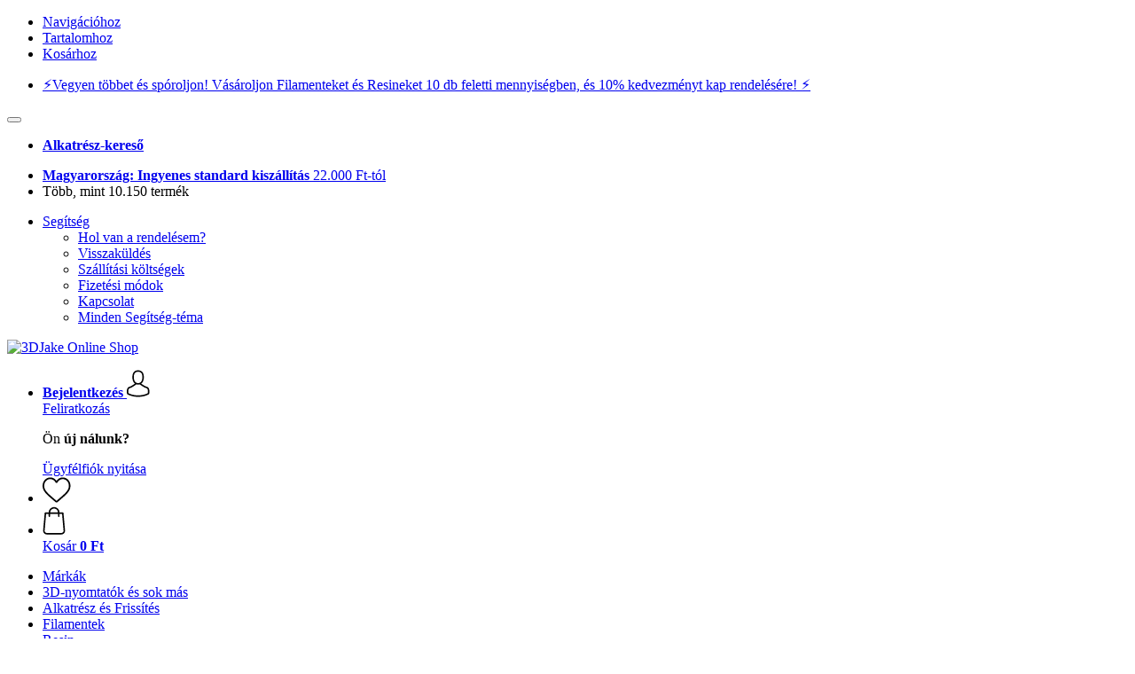

--- FILE ---
content_type: text/html; charset=UTF-8
request_url: https://www.3djake.hu/recreus/filaflex-yellow
body_size: 21240
content:
 <!DOCTYPE html> <html class="no-js" lang="hu">                    <head> <script>
        window.shopCode = "print3d_hu";
        window.serverLanguage = "hu";
        window.ajaxPrefix = "/ajax/";
        window.urlPrefix = "";
    </script> <link rel="preconnect" href="//3d.nice-cdn.com">   <link rel="preload" as="font" href="https://3d.nice-cdn.com/library/fonts/poppins/poppins-v9-latin-ext_latin-regular_2.woff2" type="font/woff2" crossorigin> <link rel="preload" as="font" href="https://3d.nice-cdn.com/library/fonts/poppins/poppins-v9-latin-ext_latin-700_2.woff2" type="font/woff2" crossorigin> <link rel="preload" as="font" href="https://3d.nice-cdn.com/library/fonts/poppins/poppins-v12-latin-ext_latin-600_2.woff2" type="font/woff2" crossorigin>    <link media='print' rel='stylesheet' href='https://3d.nice-cdn.com/disco/build/shop/print.a880ca08.css'/>  <link rel="stylesheet" href="https://3d.nice-cdn.com/disco/build/shop/common.a2d3a09f.css"> <link rel="stylesheet" href="https://3d.nice-cdn.com/disco/build/shop/product.28bcabb7.css">            <title>Recreus Filaflex Yellow - 3DJake Online Shop </title><meta http-equiv="content-type" content="text/html; charset=UTF-8"> <meta name="viewport" content="width=device-width, initial-scale=1.0"><link rel="canonical" href="https://www.3djake.hu/recreus/filaflex-yellow"><meta name="dcterms.rightsHolder" content="niceshops GmbH"><link rel="home" title="home" href="https://www.3djake.hu/"> <link rel="search" type="application/opensearchdescription+xml" title="3DJake Online Shop" href="https://3d.nice-cdn.com/static/opensearch/9a8f566ca6c4000dd9f4283b0531b531_4150684369_HU_hu"><meta name="description" content="Rugalmas Filament - Sárga. Ár: 13.890 Ft. 11 Vásárlói értékelés. Ingyenes kiszállítás 22.000 Ft-tól. Szállítás 1 napon belül."><link rel="alternate" href="https://www.3djake.com/recreus/filaflex-yellow" hreflang="en"><link rel="alternate" href="https://www.3djake.be/de-BE/recreus/filaflex-yellow" hreflang="de-BE"><link rel="alternate" href="https://www.3djake.be/fr-BE/recreus/filaflex-yellow" hreflang="fr-BE"><link rel="alternate" href="https://www.3djake.be/nl-BE/recreus/filaflex-yellow" hreflang="nl-BE"><link rel="alternate" href="https://www.3djake.bg/recreus/filaflex-yellow" hreflang="bg"><link rel="alternate" href="https://www.3djake.cz/recreus/filaflex-yellow" hreflang="cs"><link rel="alternate" href="https://www.3djake.de/recreus/filaflex-yellow" hreflang="de"><link rel="alternate" href="https://www.3djake.es/recreus/filaflex-amarillo" hreflang="es"><link rel="alternate" href="https://www.3djake.fr/recreus/filaflex-yellow" hreflang="fr"><link rel="alternate" href="https://www.3djake.hr/recreus/filaflex-yellow" hreflang="hr"><link rel="alternate" href="https://www.3djake.ie/recreus/filaflex-yellow" hreflang="en"><link rel="alternate" href="https://www.3djake.it/recreus/filamento-filaflex-yellow" hreflang="it"><link rel="alternate" href="https://www.3djake.hu/recreus/filaflex-yellow" hreflang="hu"><link rel="alternate" href="https://www.3djake.nl/recreus/filaflex-yellow" hreflang="nl"><link rel="alternate" href="https://www.3djake.at/recreus/filaflex-yellow" hreflang="de-AT"><link rel="alternate" href="https://www.3djake.pl/recreus/filaflex-yellow" hreflang="pl"><link rel="alternate" href="https://www.3djake.pt/recreus/filamento-filaflex-amarelo" hreflang="pt"><link rel="alternate" href="https://www.3djake.si/recreus/filaflex-rumena" hreflang="sl"><link rel="alternate" href="https://www.3djake.sk/recreus/filaflex-yellow" hreflang="sk"><link rel="alternate" href="https://www.3djake.fi/recreus/filaflex-yellow" hreflang="fi"><link rel="alternate" href="https://www.3djake.se/recreus/filaflex-yellow" hreflang="sv"><link rel="alternate" href="https://www.3djake.uk/recreus/filaflex-yellow" hreflang="en-GB"><link rel="alternate" href="https://www.3djake.ch/de-CH/recreus/filaflex-yellow" hreflang="de-CH"><link rel="alternate" href="https://www.3djake.ch/fr-CH/recreus/filaflex-yellow" hreflang="fr-CH"><link rel="alternate" href="https://www.3djake.ch/it-CH/recreus/filamento-filaflex-yellow" hreflang="it-CH"><link rel="alternate" href="https://www.3djake.ch/en-CH/recreus/filaflex-yellow" hreflang="en"><link rel="alternate" href="https://www.3djake.no/recreus/filaflex-gul" hreflang="no"><link rel="alternate" href="https://www.3djake.ro/recreus/filaflex-yellow" hreflang="ro"><meta name="format-detection" content="telephone=no"> <link rel="apple-touch-icon" sizes="180x180" href="https://3d.nice-cdn.com/apple-touch-icon.png"> <link rel="icon" type="image/png" href="https://3d.nice-cdn.com/favicon-32x32.png" sizes="16x16"> <link rel="icon" type="image/png" href="https://3d.nice-cdn.com/favicon-16x16.png" sizes="32x32"> <link rel="manifest" href="/feed/manifest_json" crossorigin="use-credentials"> <link rel="mask-icon" href="https://3d.nice-cdn.com/safari-pinned-tab.svg" color="#06a4ac"> <link rel="shortcut icon" href="https://3d.nice-cdn.com/favicon.ico"> <meta name="theme-color" content="#c1d241"> <meta property="og:site_name" content="3DJake Online Shop">     <meta property="og:locale" content="hu_HU">    <meta property="og:type" content="og:product"> <meta property="og:title" content="Filaflex Yellow 1,75 mm / 500 g" /> <meta property="product:price:amount" content="13890"> <meta property="product:price:currency" content="HUF">       <meta property="og:image" content="https://3d.nice-cdn.com/upload/image/product/large/default/recreus-filaflex-yellow-175-mm-500-g-815755-hu.jpg">    <meta property="og:url" content="https://www.3djake.hu/recreus/filaflex-yellow" /> <meta property="og:description" content="Rugalmas Filament - Sárga. Ár: 13.890 Ft. 11 Vásárlói értékelés. Ingyenes kiszállítás 22.000 Ft-tól. Szállítás 1 napon belül. ">    <script>var w = window;
    document.documentElement.className = document.documentElement.className.replace(/\bno-js\b/g, '') + ' js ';
    (function(w,d,u){w.readyQ=[];w.bindReadyQ=[];function p(x,y){if(x=="ready"){w.bindReadyQ.push(y);}else{w.readyQ.push(x);}}var a={ready:p,bind:p};w.$=w.jQuery=function(f){if(f===d||f===u){return a}else{p(f)}}})(w,document);
    w.appendCss = function (ul,m) {var cb = function () {var d = document, l = d.createElement('link');l.rel = 'stylesheet';l.media=m||"screen";l.href = ul;var h = d.getElementsByTagName('link')[0];h.parentNode.insertBefore(l,h.nextSibling);};if (typeof w.attachEvent == "function"){w.attachEvent('onload',cb)}else{if(typeof w.addEventListener == "function"){w.addEventListener('load',cb,false)}}};
        w.appendScript = function (u, c) {$(document).ready(function () {$.getScript(u).done(function(s,t){if(typeof c=="function"){c()}})})};
    </script> </head><body id="top" lang="hu" class="product lang-hu"> <submit-overlay id="globalOverlay"></submit-overlay>  <ul class="skip-links"> <li><a accesskey="1" href="#mainMenu">Navigációhoz</a></li> <li><a accesskey="2" href="#mainWrapper">Tartalomhoz</a></li> <li><a accesskey="4" href="/kosar">Kosárhoz</a></li> </ul><header class="header">    <div class="b-infoheader" data-id="LayoutSection_ID=88" data-type="special_banner" data-sub-type="info_header" data-elements="1" data-max-elements="6" data-min-elements="1" data-max-elements-per-row="6" data-color="#125467" data-has-title-text-link=""> <div class="h-infoBar__wrap b-banner__color--light" style="--b-header-background: #125467;"> <div class="h-infoBar"> <ul class="h-infoBar__linkList">   <li class="h-infoBar__linkList__item" data-id="LayoutElement_ID=289" data-element-id="289" data-section-id="88" data-type="info_header" data-sub-type="banner_text_no_icon" data-start-date="" data-end-date="" data-title="" data-campaign-code="mengenrabattfilamentresin10ab10stk_1765370877" data-campaign-id="558" data-gtm-track="">  <a  href=/info/mehr-kaufen-mehr-sparen>⚡️Vegyen többet és spóroljon! Vásároljon Filamenteket és Resineket 10 db feletti mennyiségben, és 10% kedvezményt kap rendelésére! ⚡️</a> </li>  </ul> </div>    <form is="header-close" class="h-infoBar__close" method="post" > <input type="hidden" name="shopaction" value="hide_infobar"> <button class="btn--close" type="submit" aria-label="Bezárás"></button> </form></div> </div>          <div class="h-serviceBar" data-id="LayoutSection_ID=9" data-type="special_banner" data-sub-type="usp_service" data-elements="2" data-max-elements="4" data-min-elements="1" data-max-elements-per-row="4" data-color="" data-has-title-text-link=""> <ul class="h-usps">       <li class="h-usps__item" data-id="LayoutElement_ID=176" data-element-id="176" data-section-id="9" data-type="usp_service" data-sub-type="default" data-start-date="" data-end-date="" data-title="" data-campaign-code="" data-campaign-id="" data-gtm-track=""> <a class="h-usps__link"  href="/ersatzteil-finder"> <p class="h-usps__title"><strong>Alkatrész-kereső</strong></p> </a> </li>         <li class="h-usps__item" data-id="LayoutElement_ID=22" data-element-id="22" data-section-id="9" data-type="usp_service_checkbox" data-sub-type="default" data-start-date="" data-end-date="" data-title="" data-campaign-code="" data-campaign-id="" data-gtm-track=""> <a class="h-usps__link" href="/info/szallitas#shop_help2_delivery_1"><strong>Magyarország: Ingyenes standard kiszállítás </strong> 22.000&nbsp;Ft-tól</a> </li>    <li class="h-usps__item" data-id="LayoutElement_ID=22" data-element-id="22" data-section-id="9" data-type="usp_service_checkbox" data-sub-type="default" data-start-date="" data-end-date="" data-title="" data-campaign-code="" data-campaign-id="" data-gtm-track=""> <span class="h-usps__title">Több, mint 10.150 termék</span> </li>      </ul> <ul class="h-services">         <li class="h-service dropdown__wrap" data-id="LayoutElement_ID=22" data-element-id="22" data-section-id="9" data-type="usp_service_checkbox" data-sub-type="default" data-start-date="" data-end-date="" data-title="" data-campaign-code="" data-campaign-id="" data-gtm-track=""> <drop-down> <a class="h-service__btn btn btn--dropdown js-dropdownTrigger" aria-haspopup="true" aria-controls="helpDropdown" aria-expanded="false" href="/info/supportcenter">Segítség</a> <div class="help__dropdown js dropdown" id="helpDropdown"> <ul class="dropdown__content"> <li class="dropdown__item"> <a class="dropdown__link" href="/info/hogyan-adjak-le-rendelest">Hol van a rendelésem?</a> </li> <li class="dropdown__item"> <a class="dropdown__link" accesskey="3" href="/info/visszakueldes-segitseg">Visszaküldés</a> </li> <li class="dropdown__item"> <a class="dropdown__link" href="/info/szallitas">Szállítási költségek</a> </li> <li class="dropdown__item"> <a class="dropdown__link" accesskey="3" href="/info/fizetesi-lehetosegek">Fizetési módok</a> </li> <li class="dropdown__item"> <a class="dropdown__link" accesskey="3" href="/info/kapcsolat">Kapcsolat</a> </li> <li class="dropdown__item"> <a class="dropdown__link" href="/info/supportcenter">Minden Segítség-téma</a> </li> </ul> </div> </drop-down> </li>      </ul> </div>   <div class="h-content">             <a class="h-logo" accesskey="0" href="https://www.3djake.hu/"> <img class="h-logo__image" src="https://3d.nice-cdn.com/disco/build/assets/Logo/threedjake-logo.59ac968b5h0p.svg" alt="3DJake Online Shop" width="200" height="62"> </a>   <div class="h-search"> <main-menu-mobile
        endpoint="https://3d.nice-cdn.com/api/catalogue/main-menu?shopCode=print3d_hu" banner-endpoint="https://3d.nice-cdn.com/api/catalogue/main-menu-banner?shopCode=print3d_hu&country=HU"
           
></main-menu-mobile><search-bar search-url="/kereses" search-query=""></search-bar> </div> <ul class="h-tools">    <li class="h-tools__item h-tools__item--account dropdown__wrap"> <drop-down> <a class="h-tools__link js-dropdownTrigger" href="/kunden/fiokom"
               aria-label="Bejelentkezés" aria-haspopup="true" aria-controls="toolbar-account-salutation" aria-expanded="false"
                is="login-redirect-link" data-url="/kunden/login"            > <span class="h-tools__text h-tools__text--account" id="toolbar-account-salutation"> <b>Bejelentkezés</b></span>       <svg class="h-tools__icon h-tools__icon--account" aria-hidden="true" width="26" height="31" viewBox="0 0 26 31" xmlns="http://www.w3.org/2000/svg"><g class="h-tools__iconPath" fill="#000" fill-rule="nonzero"><path d="M12.652 16.66h.197c1.82-.03 3.293-.67 4.38-1.893 2.39-2.696 1.994-7.317 1.95-7.758-.155-3.31-1.72-4.895-3.012-5.634C15.205.823 14.08.526 12.826.5H12.72c-.69 0-2.043.112-3.34.85-1.305.74-2.896 2.324-3.05 5.66-.044.44-.442 5.06 1.95 7.757 1.08 1.224 2.552 1.863 4.372 1.894zM7.988 7.166c0-.02.006-.038.006-.05.205-4.454 3.366-4.932 4.72-4.932H12.79c1.676.037 4.527.72 4.72 4.932 0 .02 0 .037.006.05.006.043.44 4.267-1.535 6.49-.78.882-1.825 1.317-3.197 1.33h-.063c-1.366-.013-2.416-.448-3.192-1.33-1.97-2.21-1.547-6.453-1.54-6.49z"/><path d="M25.516 24.326v-.02c0-.048-.007-.098-.007-.154-.038-1.23-.12-4.105-2.814-5.025l-.062-.018c-2.802-.716-7.166-4.136-7.19-4.155a.838.838 0 0 0-.964 1.373c.106.074 4.613 3.6 7.706 4.396 1.448.515 1.61 2.062 1.653 3.478 0 .056 0 .105.005.155.006.56-.03 1.423-.13 1.92-1.007.57-4.95 2.546-10.95 2.546-5.976 0-9.945-1.98-10.958-2.553-.1-.497-.142-1.36-.13-1.92 0-.05.006-.098.006-.154.044-1.416.205-2.963 1.652-3.48 3.094-.794 7.333-4.32 7.438-4.388a.838.838 0 0 0-.962-1.373c-.024.02-4.108 3.433-6.922 4.147a.782.782 0 0 0-.062.02C.13 20.046.05 22.92.012 24.145c0 .056 0 .106-.006.155v.02c-.006.323-.012 1.98.317 2.814.062.16.174.298.323.39.186.125 4.652 2.97 12.124 2.97s11.938-2.85 12.124-2.97a.83.83 0 0 0 .323-.39c.31-.827.305-2.485.3-2.808z"/></g></svg></a> <div class="account__dropdown dropdown js" data-min-width="568" id="toolbar-account-dropdown-menu"> <div class="account__dropdown__content dropdown__content">  <a class="account__btn btn btn--small btn--primary btn--full" href="/kunden/login"
                                 is="login-redirect-link" data-url="/kunden/login" >Feliratkozás</a> <p class="account__dropdown__newUserTitle">Ön <strong>új nálunk?</strong></p> <a class="account__btn btn btn--small btn--full" href="/kunden/bejelentkezes"> Ügyfélfiók nyitása</a>  </div> </div> </drop-down> </li>   <li class="h-tools__item h-tools__item--wishlist"> <a class="h-tools__link" href="/kunden/kivansaglista" aria-label="Kívánságlista">  <svg class="h-tools__icon h-tools__icon--wishlist" aria-hidden="true" width="32" height="29" viewBox="0 0 34 30" xmlns="http://www.w3.org/2000/svg"> <path class="h-tools__iconPath" d="M16.73 29.968c-.476 0-.935-.174-1.293-.49a388.508 388.508 0 0 0-3.805-3.294l-.006-.005c-3.37-2.893-6.282-5.39-8.307-7.85C1.054 15.58 0 12.972 0 10.123c0-2.768.943-5.32 2.655-7.19C4.387 1.043 6.763 0 9.348 0c1.93 0 3.7.615 5.257 1.827.786.612 1.498 1.36 2.126 2.234a10.798 10.798 0 0 1 2.127-2.233C20.414.615 22.183 0 24.114 0c2.584 0 4.96 1.042 6.693 2.933 1.712 1.87 2.655 4.422 2.655 7.19 0 2.85-1.055 5.457-3.32 8.207-2.024 2.46-4.935 4.957-8.306 7.85a384.57 384.57 0 0 0-3.812 3.3c-.358.314-.817.488-1.293.488zM9.35 1.973c-2.03 0-3.896.816-5.253 2.297C2.718 5.774 1.96 7.852 1.96 10.123c0 2.396.884 4.54 2.868 6.948 1.917 2.33 4.768 4.775 8.07 7.608l.006.005c1.154.99 2.462 2.113 3.824 3.31 1.37-1.2 2.68-2.324 3.837-3.316 3.3-2.832 6.152-5.278 8.07-7.606 1.982-2.408 2.867-4.55 2.867-6.947 0-2.27-.76-4.35-2.136-5.853-1.356-1.48-3.222-2.297-5.252-2.297-1.487 0-2.853.476-4.06 1.415-1.073.836-1.822 1.894-2.26 2.634-.226.38-.623.608-1.063.608-.44 0-.836-.227-1.062-.608-.44-.74-1.187-1.798-2.262-2.634-1.206-.94-2.57-1.415-4.058-1.415z" fill-rule="nonzero"/> </svg></a> </li>   <li is="minicart-dropdown-activator" class="h-tools__item dropdown__wrap" data-path="/ajax/minicart"> <div id="minicart-tracking" class="hidden"></div> <drop-down> <a class="h-tools__link js-minicart__icon js-dropdownTrigger" href="/kosar"
        aria-label="Kosár"
        
> <div class="h-tools__icon__wrap">  <svg class="h-tools__icon h-tools__icon--minicart" aria-hidden="true" width="26" height="32" viewBox="0 0 26 32" xmlns="http://www.w3.org/2000/svg"> <path class="h-tools__iconPath" fill-rule="nonzero" d="M25.402 27.547L23.627 7.56a.854.854 0 0 0-.85-.78h-3.65A6.13 6.13 0 0 0 13 .75a6.13 6.13 0 0 0-6.124 6.03h-3.65a.85.85 0 0 0-.85.78L.6 27.546c0 .025-.006.05-.006.076 0 2.276 2.085 4.127 4.653 4.127h15.505c2.568 0 4.653-1.85 4.653-4.127 0-.025 0-.05-.006-.076zm-12.4-25.085a4.417 4.417 0 0 1 4.412 4.317H8.59a4.417 4.417 0 0 1 4.412-4.318zm7.753 27.576H5.25c-1.61 0-2.917-1.065-2.943-2.377l1.7-19.163H6.87v2.6c0 .474.38.855.856.855.475 0 .855-.38.855-.856v-2.6h8.83v2.6c0 .475.382.856.857.856.476 0 .856-.38.856-.856v-2.6h2.865l1.707 19.165c-.026 1.313-1.338 2.378-2.942 2.378z"/> </svg> <span class="h-tools__icon__cartQuantity mb-qty hidden"></span> </div> <span class="h-tools__text h-tools__text--minicart"> <span>Kosár</span> <b id="minicart-grand-total">0&nbsp;Ft</b> </span> </a><div class="minicart__dropdown dropdown js" id="minicartDropdown"> </div> </drop-down> </li>  </ul> </div> </header> <nav id="mainMenu" class="mainMenu"> <main-menu-desktop endpoint="https://3d.nice-cdn.com/api/catalogue/main-menu?shopCode=print3d_hu" banner-endpoint="https://3d.nice-cdn.com/api/catalogue/main-menu-banner?shopCode=print3d_hu&country=HU" render-type="extended" hover-effect="hover_underline_expand" active-main-menu-item-id=""> <ul class="mainMenu__list"> <li class="mainMenu__item"> <a class="mainMenu__link" href="/markak"> <span class="mainMenu__link__text"> Márkák </span> </a> </li> <li class="mainMenu__item"> <a class="mainMenu__link" href="/3d-nyomtatok-es-egyeb-berendezesek-a-makerspace-szamara"> <span class="mainMenu__link__text"> 3D-nyomtatók és sok más </span> </a> </li> <li class="mainMenu__item"> <a class="mainMenu__link" href="/3d-nyomtato-alkatreszek-es-frissitesek"> <span class="mainMenu__link__text"> Alkatrész és Frissítés </span> </a> </li> <li class="mainMenu__item"> <a class="mainMenu__link" href="/filamentek"> <span class="mainMenu__link__text"> Filamentek </span> </a> </li> <li class="mainMenu__item"> <a class="mainMenu__link" href="/resin"> <span class="mainMenu__link__text"> Resin </span> </a> </li> <li class="mainMenu__item"> <a class="mainMenu__link" href="/3d-nyomtato-kiegeszitok"> <span class="mainMenu__link__text"> Kiegészítő </span> </a> </li> <li class="mainMenu__item"> <a class="mainMenu__link" href="/akciok"> <span class="mainMenu__link__text"> ⚡ Sale </span> </a> </li> <li class="mainMenu__item"> <a class="mainMenu__link" href="/ujdonsagok"> <span class="mainMenu__link__text"> 🔥 Újdonságok </span> </a> </li> </ul> </main-menu-desktop> </nav> <ul class="breadcrumbs" id="js-breadcrumbs"> <li class="back__to__home"><a href="/">Kezdőlap</a></li> <li><a href="/markak">Márkák</a></li> <li><a href="/recreus">Recreus</a></li> <li><a href="/recreus/filaflex-yellow">Recreus Filaflex Yellow</a></li> </ul>     <main class="main-bg"> <div class="main--fullsize" id="mainWrapper" role="main">       <div class="product-page clearfix" data-json='{"brand":"Recreus","name":"Filaflex Yellow","id":"REC-FY175500","category":"Category-"}'>         <div class="p-main" data-item-type="standard">  <div class="p-title">    <h1 class="p-heading"> <a class="p-heading__brand" href="/recreus">Recreus</a> Filaflex Yellow, 1,75 mm / 500 g </h1> <h2 class="p-subheading">Rugalmas Filament - Sárga</h2>   </div> <div class="p-rating"> <a class="p-rating__stars" href="#reviews"> <i class="full"></i><i class="full"></i><i class="full"></i><i class="full"></i><i class="half"></i> <span class="p-rating__count">11 Eddigi értékelés</span> </a>   <div class="p-badge">  </div> </div>  <div class="p-gallery"> <div class="p-gallery__toolbar hidden"> <p class="p-gallery__title">Recreus Filaflex Yellow</p> <button class="p-gallery__btn p-gallery__zoom" data-mode="in"> <svg class="p-gallery__icon" viewBox="0 0 24 24" xmlns="http://www.w3.org/2000/svg"> <path class="path1" d="M10 1q1.828 0 3.496 0.715t2.871 1.918 1.918 2.871 0.715 3.496q0 1.57-0.512 3.008t-1.457 2.609l5.68 5.672q0.289 0.289 0.289 0.711 0 0.43-0.285 0.715t-0.715 0.285q-0.422 0-0.711-0.289l-5.672-5.68q-1.172 0.945-2.609 1.457t-3.008 0.512q-1.828 0-3.496-0.715t-2.871-1.918-1.918-2.871-0.715-3.496 0.715-3.496 1.918-2.871 2.871-1.918 3.496-0.715zM10 3q-1.422 0-2.719 0.555t-2.234 1.492-1.492 2.234-0.555 2.719 0.555 2.719 1.492 2.234 2.234 1.492 2.719 0.555 2.719-0.555 2.234-1.492 1.492-2.234 0.555-2.719-0.555-2.719-1.492-2.234-2.234-1.492-2.719-0.555zM10 6q0.414 0 0.707 0.293t0.293 0.707v2h2q0.414 0 0.707 0.293t0.293 0.707-0.293 0.707-0.707 0.293h-2v2q0 0.414-0.293 0.707t-0.707 0.293-0.707-0.293-0.293-0.707v-2h-2q-0.414 0-0.707-0.293t-0.293-0.707 0.293-0.707 0.707-0.293h2v-2q0-0.414 0.293-0.707t0.707-0.293z"></path> </svg> </button> <button class="p-gallery__btn p-gallery__zoom" data-mode="out"> <svg class="p-gallery__icon" viewBox="0 0 24 24" xmlns="http://www.w3.org/2000/svg"> <path class="path1" d="M10 1q1.828 0 3.496 0.715t2.871 1.918 1.918 2.871 0.715 3.496q0 1.57-0.512 3.008t-1.457 2.609l5.68 5.672q0.289 0.289 0.289 0.711 0 0.43-0.285 0.715t-0.715 0.285q-0.422 0-0.711-0.289l-5.672-5.68q-1.172 0.945-2.609 1.457t-3.008 0.512q-1.828 0-3.496-0.715t-2.871-1.918-1.918-2.871-0.715-3.496 0.715-3.496 1.918-2.871 2.871-1.918 3.496-0.715zM10 3q-1.422 0-2.719 0.555t-2.234 1.492-1.492 2.234-0.555 2.719 0.555 2.719 1.492 2.234 2.234 1.492 2.719 0.555 2.719-0.555 2.234-1.492 1.492-2.234 0.555-2.719-0.555-2.719-1.492-2.234-2.234-1.492-2.719-0.555zM7 9h6q0.414 0 0.707 0.293t0.293 0.707-0.293 0.707-0.707 0.293h-6q-0.414 0-0.707-0.293t-0.293-0.707 0.293-0.707 0.707-0.293z"></path> </svg> </button> <button class="p-gallery__btn js-modal__close"> <svg class="p-gallery__icon" viewBox="0 0 24 24" xmlns="http://www.w3.org/2000/svg"> <path class="path1" d="M19 4q0.43 0 0.715 0.285t0.285 0.715q0 0.422-0.289 0.711l-6.297 6.289 6.297 6.289q0.289 0.289 0.289 0.711 0 0.43-0.285 0.715t-0.715 0.285q-0.422 0-0.711-0.289l-6.289-6.297-6.289 6.297q-0.289 0.289-0.711 0.289-0.43 0-0.715-0.285t-0.285-0.715q0-0.422 0.289-0.711l6.297-6.289-6.297-6.289q-0.289-0.289-0.289-0.711 0-0.43 0.285-0.715t0.715-0.285q0.422 0 0.711 0.289l6.289 6.297 6.289-6.297q0.289-0.289 0.711-0.289z"></path> </svg> </button> </div> <div class="bigslider"> <div class="p-gallery__preview js"></div> <div class="swiper-container-big"> <ul class="swiper-wrapper">  <li class="swiper-slide   swiper-slide-thumb-active"
     >  <a href="https://3d.nice-cdn.com/upload/image/product/large/default/recreus-filaflex-yellow-175-mm-500-g-815755-hu.jpg" class="swiper-zoom-container" data-zoom-image="https://3d.nice-cdn.com/upload/image/product/large/default/recreus-filaflex-yellow-175-mm-500-g-815755-hu.jpg" >            <img srcset="https://3d.nice-cdn.com/upload/image/product/large/default/3740_f7d64910.256x256.jpg 256w, https://3d.nice-cdn.com/upload/image/product/large/default/3740_f7d64910.512x512.jpg 512w, https://3d.nice-cdn.com/upload/image/product/large/default/3740_f7d64910.768x768.jpg 768w, https://3d.nice-cdn.com/upload/image/product/large/default/3740_f7d64910.1024x1024.jpg 1024w" sizes="(min-width: 1140px) 512px, (min-width: 768px) 42vw, 256px" src="https://3d.nice-cdn.com/upload/image/product/large/default/3740_f7d64910.256x256.jpg" width="512" height="512" loading="eager"
         class="product__image"         fetchpriority="high" alt="Recreus Filaflex Yellow - 1,75 mm / 500 g" >   </a> </li>  <li class="swiper-slide  "
     >  <a href="https://3d.nice-cdn.com/upload/image/product/large/default/recreus-filaflex-yellow-616703-hu.jpg" class="swiper-zoom-container" data-zoom-image="https://3d.nice-cdn.com/upload/image/product/large/default/recreus-filaflex-yellow-616703-hu.jpg" >          <img srcset="https://3d.nice-cdn.com/upload/image/product/large/default/3742_dea932d0.256x256.jpg 256w, https://3d.nice-cdn.com/upload/image/product/large/default/3742_dea932d0.512x512.jpg 512w, https://3d.nice-cdn.com/upload/image/product/large/default/3742_dea932d0.768x768.jpg 768w, https://3d.nice-cdn.com/upload/image/product/large/default/3742_dea932d0.1024x1024.jpg 1024w" sizes="(min-width: 1140px) 512px, (min-width: 768px) 42vw, 256px" src="https://3d.nice-cdn.com/upload/image/product/large/default/3742_dea932d0.256x256.jpg" width="512" height="512" loading="lazy"
         class="product__image"         fetchpriority="high" alt="Recreus Filaflex Yellow" >   </a> </li> </ul> </div> <div class="swiper-button-prev swiper-button-disabled"></div> <div class="swiper-button-next"></div> </div> <div class="thumbslider__wrap"> <div class="thumbslider"> <div class="swiper-container-thumbs swiper-container-horizontal"> <ul class="swiper-wrapper">  <li class="swiper-slide  swiperBig__thumbs__item swiper-slide-thumb-active"
     >  <a href="https://3d.nice-cdn.com/upload/image/product/large/default/recreus-filaflex-yellow-175-mm-500-g-815755-hu.jpg" class="swiper-zoom-container" data-zoom-image="https://3d.nice-cdn.com/upload/image/product/large/default/recreus-filaflex-yellow-175-mm-500-g-815755-hu.jpg" >                      <img
            class="product__image"                src="https://3d.nice-cdn.com/upload/image/product/large/default/3740_f7d64910.128x128.jpg"
                            srcset="https://3d.nice-cdn.com/upload/image/product/large/default/3740_f7d64910.128x128.jpg 1x, https://3d.nice-cdn.com/upload/image/product/large/default/3740_f7d64910.128x128.jpg 2x"
                        width="128" height="128" alt="Recreus Filaflex Yellow - 1,75 mm / 500 g"
            loading="lazy"            fetchpriority="high" >    </a> </li>  <li class="swiper-slide  swiperBig__thumbs__item"
     >  <a href="https://3d.nice-cdn.com/upload/image/product/large/default/recreus-filaflex-yellow-616703-hu.jpg" class="swiper-zoom-container" data-zoom-image="https://3d.nice-cdn.com/upload/image/product/large/default/recreus-filaflex-yellow-616703-hu.jpg" >                      <img
            class="product__image"                src="https://3d.nice-cdn.com/upload/image/product/large/default/3742_dea932d0.128x128.jpg"
                            srcset="https://3d.nice-cdn.com/upload/image/product/large/default/3742_dea932d0.128x128.jpg 1x, https://3d.nice-cdn.com/upload/image/product/large/default/3742_dea932d0.128x128.jpg 2x"
                        width="128" height="128" alt="Recreus Filaflex Yellow"
            loading="lazy"            fetchpriority="high" >    </a> </li> </ul> </div> <div class="swiper-button-prev swiper-button-disabled"></div> <div class="swiper-button-next swiper-button-disabled"></div> </div> </div> </div>   <div class="p-price">   <p class="p-price__main"> <span class="p-price__retail">13.890&nbsp;Ft</span> </p> <p class="p-price__info">
        (<span class="p-price__perunit">27.780&nbsp;Ft&nbsp;/&nbsp;kg</span>,  27% áfával <shop-dialog-trigger iframe>- <a class="p-price__info__link" href="/info/szallitas">Szállítási díjak</a> </shop-dialog-trigger>)
    </p>  </div>         <div class="p-productlink">  <div class="p-productlink__label" id="p-productlink__label"> Szín:
                </div> <div class="p-productlink__scrollpane"> <ul class="p-productlink__list" id="p-productlink__list" aria-labelledby="p-productlink__label"> <li class="p-productlink__item js"> <a class="p-productlink__link" href="/recreus/filaflex-white">                   <img
            class="p-productlink__img"                src="https://3d.nice-cdn.com/upload/image/product/large/default/3733_095b756f.128x128.jpg"
                            srcset="https://3d.nice-cdn.com/upload/image/product/large/default/3733_095b756f.128x128.jpg 1x, https://3d.nice-cdn.com/upload/image/product/large/default/3733_095b756f.256x256.jpg 2x"
                        width="128" height="128" alt="Recreus Filaflex White"
            loading="eager"            fetchpriority="auto" >  </a> <div class="p-productlink__tooltip js"> <p class="p-productlink__brand">Recreus</p> <p class="p-productlink__title">Filaflex White</p> <p class="p-productlink__text">Rugalmas Filament - Fehér</p> <div class="price">  <span>13.890&nbsp;Ft</span> </div>    <div class="unit-price">(27.780 Ft / kg)</div>      <a class="starswrap stars"  href="/recreus/filaflex-white#reviews" > <i class="full"></i><i class="full"></i><i class="full"></i><i class="full"></i><i class="half"></i><span class="rating-count">4.6 (9)</span> </a>  </div> </li> <li class="p-productlink__item js"> <a class="p-productlink__link p-productlink__link--active" href="/recreus/filaflex-yellow">                   <img
            class="p-productlink__img"                src="https://3d.nice-cdn.com/upload/image/product/large/default/3740_f7d64910.128x128.jpg"
                            srcset="https://3d.nice-cdn.com/upload/image/product/large/default/3740_f7d64910.128x128.jpg 1x, https://3d.nice-cdn.com/upload/image/product/large/default/3740_f7d64910.256x256.jpg 2x"
                        width="128" height="128" alt="Recreus Filaflex Yellow"
            loading="eager"            fetchpriority="auto" >  </a> <div class="p-productlink__tooltip js"> <p class="p-productlink__brand">Recreus</p> <p class="p-productlink__title">Filaflex Yellow</p> <p class="p-productlink__text">Rugalmas Filament - Sárga</p> <div class="price">  <span>13.890&nbsp;Ft</span> </div>    <div class="unit-price">(27.780 Ft / kg)</div>      <a class="starswrap stars"  href="/recreus/filaflex-yellow#reviews" > <i class="full"></i><i class="full"></i><i class="full"></i><i class="full"></i><i class="half"></i><span class="rating-count">4.6 (11)</span> </a>  </div> </li> <li class="p-productlink__item js"> <a class="p-productlink__link" href="/recreus/filaflex-nude">                   <img
            class="p-productlink__img"                src="https://3d.nice-cdn.com/upload/image/product/large/default/3752_e953c475.128x128.jpg"
                            srcset="https://3d.nice-cdn.com/upload/image/product/large/default/3752_e953c475.128x128.jpg 1x, https://3d.nice-cdn.com/upload/image/product/large/default/3752_e953c475.256x256.jpg 2x"
                        width="128" height="128" alt="Recreus Filaflex Nude"
            loading="lazy"            fetchpriority="auto" >  </a> <div class="p-productlink__tooltip js"> <p class="p-productlink__brand">Recreus</p> <p class="p-productlink__title">Filaflex Nude</p> <p class="p-productlink__text">Rugalmas, bőrszínű Filament - Speciális alkalmazásokhoz</p> <div class="price">  <span>13.890&nbsp;Ft</span> </div>    <div class="unit-price">(27.780 Ft / kg)</div>      <a class="starswrap stars"  href="/recreus/filaflex-nude#reviews" > <i class="full"></i><i class="full"></i><i class="full"></i><i class="full"></i><i class="full"></i><span class="rating-count">4.8 (6)</span> </a>  </div> </li> <li class="p-productlink__item js"> <a class="p-productlink__link" href="/recreus/filaflex-orange">                   <img
            class="p-productlink__img"                src="https://3d.nice-cdn.com/upload/image/product/large/default/3746_269cd7a7.128x128.jpg"
                            srcset="https://3d.nice-cdn.com/upload/image/product/large/default/3746_269cd7a7.128x128.jpg 1x, https://3d.nice-cdn.com/upload/image/product/large/default/3746_269cd7a7.256x256.jpg 2x"
                        width="128" height="128" alt="Recreus Filaflex Orange"
            loading="lazy"            fetchpriority="auto" >  </a> <div class="p-productlink__tooltip js"> <p class="p-productlink__brand">Recreus</p> <p class="p-productlink__title">Filaflex Orange</p> <p class="p-productlink__text">Rugalmas Filament - Narancssárga</p> <div class="price">  <span>13.890&nbsp;Ft</span> </div>    <div class="unit-price">(27.780 Ft / kg)</div>      <a class="starswrap stars"  href="/recreus/filaflex-orange#reviews" > <i class="full"></i><i class="full"></i><i class="full"></i><i class="full"></i><i class="full"></i><span class="rating-count">4.8 (13)</span> </a>  </div> </li> <li class="p-productlink__item js"> <a class="p-productlink__link" href="/recreus/filaflex-gold">                   <img
            class="p-productlink__img"                src="https://3d.nice-cdn.com/upload/image/product/large/default/11212_78648957.128x128.jpg"
                            srcset="https://3d.nice-cdn.com/upload/image/product/large/default/11212_78648957.128x128.jpg 1x, https://3d.nice-cdn.com/upload/image/product/large/default/11212_78648957.256x256.jpg 2x"
                        width="128" height="128" alt="Recreus Filaflex Gold"
            loading="lazy"            fetchpriority="auto" >  </a> <div class="p-productlink__tooltip js"> <p class="p-productlink__brand">Recreus</p> <p class="p-productlink__title">Filaflex Gold</p> <p class="p-productlink__text">Rugalmas Filament - Arany</p> <div class="price">  <span>13.890&nbsp;Ft</span> </div>    <div class="unit-price">(27.780 Ft / kg)</div>      <a class="starswrap stars"  href="/recreus/filaflex-gold#reviews" > <i class="full"></i><i class="full"></i><i class="full"></i><i class="half"></i><i></i><span class="rating-count">3.7 (9)</span> </a>  </div> </li> <li class="p-productlink__item js"> <a class="p-productlink__link" href="/recreus/filaflex-red">                   <img
            class="p-productlink__img"                src="https://3d.nice-cdn.com/upload/image/product/large/default/3758_f2320e68.128x128.jpg"
                            srcset="https://3d.nice-cdn.com/upload/image/product/large/default/3758_f2320e68.128x128.jpg 1x, https://3d.nice-cdn.com/upload/image/product/large/default/3758_f2320e68.256x256.jpg 2x"
                        width="128" height="128" alt="Recreus Filaflex Red"
            loading="lazy"            fetchpriority="auto" >  </a> <div class="p-productlink__tooltip js"> <p class="p-productlink__brand">Recreus</p> <p class="p-productlink__title">Filaflex Red</p> <p class="p-productlink__text">Rugalmas Filament - Piros</p> <div class="price">  <span>13.890&nbsp;Ft</span> </div>    <div class="unit-price">(27.780 Ft / kg)</div>      <a class="starswrap stars"  href="/recreus/filaflex-red#reviews" > <i class="full"></i><i class="full"></i><i class="full"></i><i class="full"></i><i class="full"></i><span class="rating-count">4.8 (10)</span> </a>  </div> </li> <li class="p-productlink__item js"> <a class="p-productlink__link" href="/recreus/filaflex-magenta">                   <img
            class="p-productlink__img"                src="https://3d.nice-cdn.com/upload/image/product/large/default/3728_762dd986.128x128.jpg"
                            srcset="https://3d.nice-cdn.com/upload/image/product/large/default/3728_762dd986.128x128.jpg 1x, https://3d.nice-cdn.com/upload/image/product/large/default/3728_762dd986.256x256.jpg 2x"
                        width="128" height="128" alt="Recreus Filaflex Magenta"
            loading="lazy"            fetchpriority="auto" >  </a> <div class="p-productlink__tooltip js"> <p class="p-productlink__brand">Recreus</p> <p class="p-productlink__title">Filaflex Magenta</p> <p class="p-productlink__text">Rugalmas Filament - Magenta</p> <div class="price">  <span>13.890&nbsp;Ft</span> </div>    <div class="unit-price">(27.780 Ft / kg)</div>      <a class="starswrap stars"  href="/recreus/filaflex-magenta#reviews" > <i class="full"></i><i class="full"></i><i class="full"></i><i class="full"></i><i></i><span class="rating-count">4.2 (5)</span> </a>  </div> </li> <li class="p-productlink__item js"> <a class="p-productlink__link" href="/recreus/filaflex-blue">                   <img
            class="p-productlink__img"                src="https://3d.nice-cdn.com/upload/image/product/large/default/3749_81350c28.128x128.jpg"
                            srcset="https://3d.nice-cdn.com/upload/image/product/large/default/3749_81350c28.128x128.jpg 1x, https://3d.nice-cdn.com/upload/image/product/large/default/3749_81350c28.256x256.jpg 2x"
                        width="128" height="128" alt="Recreus Filaflex Blue"
            loading="lazy"            fetchpriority="auto" >  </a> <div class="p-productlink__tooltip js"> <p class="p-productlink__brand">Recreus</p> <p class="p-productlink__title">Filaflex Blue</p> <p class="p-productlink__text">Rugalmas Filament - Kék</p> <div class="price">  <span>13.890&nbsp;Ft</span> </div>    <div class="unit-price">(27.780 Ft / kg)</div>      <a class="starswrap stars"  href="/recreus/filaflex-blue#reviews" > <i class="full"></i><i class="full"></i><i class="full"></i><i class="full"></i><i class="half"></i><span class="rating-count">4.7 (7)</span> </a>  </div> </li> <li class="p-productlink__item js"> <a class="p-productlink__link" href="/recreus/filaflex-aquamarine">                   <img
            class="p-productlink__img"                src="https://3d.nice-cdn.com/upload/image/product/large/default/3722_72450350.128x128.jpg"
                            srcset="https://3d.nice-cdn.com/upload/image/product/large/default/3722_72450350.128x128.jpg 1x, https://3d.nice-cdn.com/upload/image/product/large/default/3722_72450350.256x256.jpg 2x"
                        width="128" height="128" alt="Recreus Filaflex Aquamarine"
            loading="lazy"            fetchpriority="auto" >  </a> <div class="p-productlink__tooltip js"> <p class="p-productlink__brand">Recreus</p> <p class="p-productlink__title">Filaflex Aquamarine</p> <p class="p-productlink__text">Rugalmas Filament - Tengerkék</p> <div class="price">  <span>13.890&nbsp;Ft</span> </div>    <div class="unit-price">(27.780 Ft / kg)</div>      <a class="starswrap stars"  href="/recreus/filaflex-aquamarine#reviews" > <i class="full"></i><i class="full"></i><i class="full"></i><i class="full"></i><i class="full"></i><span class="rating-count">4.8 (14)</span> </a>  </div> </li> <li class="p-productlink__item js"> <a class="p-productlink__link" href="/recreus/filaflex-fluor">                   <img
            class="p-productlink__img"                src="https://3d.nice-cdn.com/upload/image/product/large/default/3743_05e77e7a.128x128.jpg"
                            srcset="https://3d.nice-cdn.com/upload/image/product/large/default/3743_05e77e7a.128x128.jpg 1x, https://3d.nice-cdn.com/upload/image/product/large/default/3743_05e77e7a.256x256.jpg 2x"
                        width="128" height="128" alt="Recreus Filaflex Fluor"
            loading="lazy"            fetchpriority="auto" >  </a> <div class="p-productlink__tooltip js"> <p class="p-productlink__brand">Recreus</p> <p class="p-productlink__title">Filaflex Fluor</p> <p class="p-productlink__text">Rugalmas Filament - Fluor</p> <div class="price">  <span>13.890&nbsp;Ft</span> </div>    <div class="unit-price">(27.780 Ft / kg)</div>      <a class="starswrap stars"  href="/recreus/filaflex-fluor#reviews" > <i class="full"></i><i class="full"></i><i class="full"></i><i class="full"></i><i class="full"></i><span class="rating-count">4.8 (28)</span> </a>  </div> </li> <li class="p-productlink__item js"> <a class="p-productlink__link" href="/recreus/filaflex-green">                   <img
            class="p-productlink__img"                src="https://3d.nice-cdn.com/upload/image/product/large/default/3725_5bda3d41.128x128.jpg"
                            srcset="https://3d.nice-cdn.com/upload/image/product/large/default/3725_5bda3d41.128x128.jpg 1x, https://3d.nice-cdn.com/upload/image/product/large/default/3725_5bda3d41.256x256.jpg 2x"
                        width="128" height="128" alt="Recreus Filaflex Green"
            loading="lazy"            fetchpriority="auto" >  </a> <div class="p-productlink__tooltip js"> <p class="p-productlink__brand">Recreus</p> <p class="p-productlink__title">Filaflex Green</p> <p class="p-productlink__text">Rugalmas Filament - Zöld</p> <div class="price">  <span>13.890&nbsp;Ft</span> </div>    <div class="unit-price">(27.780 Ft / kg)</div>      <a class="starswrap stars"  href="/recreus/filaflex-green#reviews" > <i class="full"></i><i class="full"></i><i class="full"></i><i class="full"></i><i class="half"></i><span class="rating-count">4.4 (10)</span> </a>  </div> </li> <li class="p-productlink__item js"> <a class="p-productlink__link" href="/recreus/filaflex-transparent">                   <img
            class="p-productlink__img"                src="https://3d.nice-cdn.com/upload/image/product/large/default/3736_839e7788.128x128.jpg"
                            srcset="https://3d.nice-cdn.com/upload/image/product/large/default/3736_839e7788.128x128.jpg 1x, https://3d.nice-cdn.com/upload/image/product/large/default/3736_839e7788.256x256.jpg 2x"
                        width="128" height="128" alt="Recreus Filaflex Transparent"
            loading="lazy"            fetchpriority="auto" >  </a> <div class="p-productlink__tooltip js"> <p class="p-productlink__brand">Recreus</p> <p class="p-productlink__title">Filaflex Transparent</p> <p class="p-productlink__text">Rugalmas Filament - Átlátszó</p> <div class="price">  <span>13.890&nbsp;Ft</span> </div>    <div class="unit-price">(27.780 Ft / kg)</div>      <a class="starswrap stars"  href="/recreus/filaflex-transparent#reviews" > <i class="full"></i><i class="full"></i><i class="full"></i><i class="full"></i><i class="half"></i><span class="rating-count">4.7 (11)</span> </a>  </div> </li> <li class="p-productlink__item js"> <a class="p-productlink__link" href="/recreus/filaflex-grey">                   <img
            class="p-productlink__img"                src="https://3d.nice-cdn.com/upload/image/product/large/default/3731_173b167a.128x128.jpg"
                            srcset="https://3d.nice-cdn.com/upload/image/product/large/default/3731_173b167a.128x128.jpg 1x, https://3d.nice-cdn.com/upload/image/product/large/default/3731_173b167a.256x256.jpg 2x"
                        width="128" height="128" alt="Recreus Filaflex Grey"
            loading="lazy"            fetchpriority="auto" >  </a> <div class="p-productlink__tooltip js"> <p class="p-productlink__brand">Recreus</p> <p class="p-productlink__title">Filaflex Grey</p> <p class="p-productlink__text">Rugalmas Filament - Szürke</p> <div class="price">  <span>13.890&nbsp;Ft</span> </div>    <div class="unit-price">(27.780 Ft / kg)</div>      <a class="starswrap stars"  href="/recreus/filaflex-grey#reviews" > <i class="full"></i><i class="full"></i><i class="full"></i><i class="full"></i><i class="half"></i><span class="rating-count">4.5 (8)</span> </a>  </div> </li> <li class="p-productlink__item js"> <a class="p-productlink__link" href="/recreus/filaflex-fekete">                   <img
            class="p-productlink__img"                src="https://3d.nice-cdn.com/upload/image/product/large/default/3720_71f57e66.128x128.jpg"
                            srcset="https://3d.nice-cdn.com/upload/image/product/large/default/3720_71f57e66.128x128.jpg 1x, https://3d.nice-cdn.com/upload/image/product/large/default/3720_71f57e66.256x256.jpg 2x"
                        width="128" height="128" alt="Recreus Filaflex Black"
            loading="lazy"            fetchpriority="auto" >  </a> <div class="p-productlink__tooltip js"> <p class="p-productlink__brand">Recreus</p> <p class="p-productlink__title">Filaflex Black</p> <p class="p-productlink__text">Rugalmas Filament - Fekete</p> <div class="price">  <span>13.890&nbsp;Ft</span> </div>    <div class="unit-price">(27.780 Ft / kg)</div>      <a class="starswrap stars"  href="/recreus/filaflex-fekete#reviews" > <i class="full"></i><i class="full"></i><i class="full"></i><i class="full"></i><i class="half"></i><span class="rating-count">4.7 (74)</span> </a>  </div> </li> <li class="p-productlink__item--spacer"></li> </ul> </div> <button class="p-productlink__toggle js" aria-controls="p-productlink__list" data-toggle-content="Kevesebb opció mutatása"> Több opció mutatása</button>  </div>  <form class="p-buyform" method="post"> <input type="hidden" name="token" value="41f3e69a0a7da27b04908893efca6f90"> <input type="hidden" name="ShopArticleItem_ID" value="339"> <input type="hidden" name="cid" value="339"> <input type="hidden" name="sai" value="339">   <p class="p-variants "> <strong>Típus:</strong>  1,75 mm / 500 g</p>    <div class="p-delivery">           <p class="p-delivery__stock p-delivery__stock--available">  raktáron  </p>     <p class="p-delivery__time"> <strong>Kiszállítás február 05., csütörtök</strong>-ig, amennyiben <span class="available">kedd 23:59-ig</span> rendel.</p>              </div>     <p class="p-stock hidden" data-limit="12"> Ebből a termékből már csak 12 db elérhető. A következő szállítmány már úton van! Amennyiben többet rendel, az befolyásolhatja a szállítási dátumot.</p>         <div class="p-cta">  <div class="p-cart"> <stateful-add-to-cart count="0" limit="999" article-item-id="339" path="/ajax/product-cart-action"
                                  > <button type="submit" name="shopaction" value="additem" class="p-cart__button js btn btn--primary"> Kosárba</button> <input type="hidden" name="count" value="1"> </stateful-add-to-cart> </div>    <div class="p-wishlist">  <button is="login-redirect-button" data-url="/kunden/login" class="btn p-wishlist__btn" aria-label="Kívánságlistámhoz"> <svg class="p-wishlist__icon" aria-hidden="true" viewBox="0 0 30 28" xmlns="http://www.w3.org/2000/svg"><path fill="#fff" stroke="#000" stroke-linecap="round" stroke-linejoin="round" stroke-width="2" d="M15 4.6C12.2 1.4 7.5.5 4 3.5s-4 8-1.2 11.5c2.1 2.7 8 8 10.8 10.5.5.4.8.7 1.1.8h.8c.3 0 .6-.3 1.1-.8 2.8-2.5 8.7-7.8 10.8-10.5 2.8-3.5 2.3-8.6-1.2-11.6-3.6-3-8.2-2.1-11 1.1Z"/><path class="wishlistIcon__checkmark" fill="none" stroke="#fff" stroke-linecap="round" stroke-linejoin="round" stroke-width="2" d="m9.4 12.3 3.4 3.2 7.6-7.2"/></svg></button>  </div> </div> <div class="p-shippingcosts"> <img class="p-shippingcosts__icon" src="https://3d.nice-cdn.com/disco/build/assets/catalog/product/_base/main/buyform/shippingcosts/images/mini_truck.4449a4fcn1c3.svg" alt="" aria-hidden="true" width="29" height="18"> <p class="p-shippingcosts__info">  <strong>Magyarország: Ingyenes standard kiszállítás </strong> 22.000&nbsp;Ft-tól<br> <shop-dialog-trigger iframe> <a class="p-shippingcosts__link" href="/info/szallitas">Szállítás és kézbesítés - További információk</a> </shop-dialog-trigger> </p> </div> </form> <div class="p-summary"> <h3 class="p-summary__heading">Tulajdonságok és előnyök</h3> <ul class="p-summary__list"><li>Rendkívül rugalmas</li><li>Nagy tapadás a nyomtatóágyon</li><li>Szinte szagtalan</li><li>Oldószer-ellenálló</li></ul></div>     <p class="p-articlenumber"> Cikkszám: REC-FY175500, EAN: 8435424800226</p>  </div>  <div class="p-offer hidden"></div>     <div class="p-details" is="p-details">   <div class="p-attributesBanner p-attributesBanner--image"> <h3 class="p-attributesBanner__heading"> Termék információk és technikai adatok</h3> <ul class="p-attributesBanner__list"> <li class="p-attributesBanner__item"> <strong>Cikkszám:</strong> <span>REC-FY175500</span> </li>  <li class="p-attributesBanner__item"> <strong>Gyártói szám:</strong> <span>FY175500</span> </li>  <li class="p-attributesBanner__item"> <strong>Márka (Gyártó):</strong> <span>  <a href="/recreus"> Recreus</a>  </span> </li>      <li class="p-attributesBanner__item"> <strong> Átmérő:
                            </strong> <span>   1,75 mm  </span> </li> <li class="p-attributesBanner__item"> <strong> Shore-keménység:
                            </strong> <span>   A82  </span> </li> <li class="p-attributesBanner__item"> <strong> Termékcsalád:
                            </strong> <span>   Filaflex  </span> </li> <li class="p-attributesBanner__item"> <strong> Terméktípus:
                            </strong> <span>   <a href="/filamentek/rugalmas-filament">Rugalmas Filament</a>   </span> </li> <li class="p-attributesBanner__item"> <strong> Szín:
                            </strong> <span>   Sárga  </span> </li> <li class="p-attributesBanner__item"> <strong> Rendszer:
                            </strong> <span>   Tekercs  </span> </li> <li class="p-attributesBanner__item"> <strong> Ajánlott nyomtatási hőmérséklet:
                            </strong> <span>   215 - 250 °C  </span> </li> <li class="p-attributesBanner__item"> <strong> Átmérő - Tolerancia:
                            </strong> <span>   ± 0,05 mm  </span> </li>   </ul> </div>  <details class="p-details__item" open> <summary class="p-details__summary"> Leírás<span class="p-details__state"></span> </summary> <div class="p-details__content --wysiwyg">  <p>A Filaflex egy elasztikus Filament 3D-s nyomtatáshoz. Az anyag TPE-ből és néhány adalékanyagból áll.</p>

<p>A Filaflex hihetetlen rugalmassággal rendelkezik. Segítségével elkészítheti pl. saját cipőjét.</p>

<p>A Filaflex eltér a szilárd nyomtatószálaktól.<br />
A megfelelő konfigurációval azonban szinte minden nyomtatóval kompatibilis.</p>
 </div>   <div class="p-details__content --wysiwyg"> </div> </details>   <details class="p-details__item" open> <summary class="p-details__summary">  További információk <span class="p-details__state"></span> </summary> <div class="p-details__content --wysiwyg"> <p>Javaslatok bármilyen nyomtatóval való alkalmazás esetén, Recreus Extruder nélkül:</p>

<ul>
	<li>Nyomtatási sebesség 20 mm / s</li>
	<li>Nyomtatádi hőmérséklet kb. 240 ° C</li>
	<li>Nincs Retraction (Filament visszahúzás)</li>
	<li>Az anyagáramlás 105-115% -ra adott esetben növelhető</li>
	<li>Direct Drive Extruder (a Bowden Extruder esetében nehézségek merülhetnek fel)</li>
</ul>

<p>Nem szükséges fűtött tárgyasztal.</p>

<p>Tapasztalt felhasználók számára.</p>
</div> </details>    <details class="p-details__item" is="p-detailscms" data-fetchurl="/ajax/catalog_detail_tab?type=inpage&saaiid=1700"> <summary class="p-details__summary"> Filament-tekercs méretek<span class="p-details__state"></span> </summary> <div class="p-details__content"></div> </details>      <details class="p-details__item" is="p-download" open> <summary class="p-details__summary"> Letöltések<span class="p-details__state"></span> </summary> <div class="p-details__content"> <ul class="p-download"> <li class="p-download__item"> <a class="p-download__link pdf" href="https://3d.nice-cdn.com/upload/file/FILAFLEX_82A_ORIGINAL_TECHNICAL_DATA_SHEET_TDS_2021.pdf" target="_blank"> <span>Technical Data Sheet <span class="p-download__size">(232,19 KB)</span> </span> </a> </li> <li class="p-download__item"> <a class="p-download__link default" href="https://3d.nice-cdn.com/upload/file/Filaflex-Profiles.zip" target="_blank"> <span>Druckprofile Cura, Slicer, Craftware und Kisslicer <span class="p-download__size">(513,30 KB)</span> </span> </a> </li> </ul> </div> </details>   </div>     <section class="p-crosssell js"><h3 class="p-crosssell__heading">Kapcsolódó termékek</h3><div is="product-slider-cross-selling" class="swiper-container p-crosssell__swiper js" data-cross-selling-name="recommended_products" data-shop-article-id="243" data-shop-article-item-id="339" data-arr-neighbourhood='["recommended_products_d_a"]' ><ul class="productSliderSkeleton"> <li> <div class="productSliderSkeleton__block productSliderSkeleton__block--image"> <img alt="placeholder" src="[data-uri]" width="256" height="256" /> </div> <div class="productSliderSkeleton__block productSliderSkeleton__block--title"></div> <div class="productSliderSkeleton__block productSliderSkeleton__block--details"></div> <div class="productSliderSkeleton__block productSliderSkeleton__block--price"></div> </li> <li> <div class="productSliderSkeleton__block productSliderSkeleton__block--image"> <img alt="placeholder" src="[data-uri]" width="256" height="256" /> </div> <div class="productSliderSkeleton__block productSliderSkeleton__block--title"></div> <div class="productSliderSkeleton__block productSliderSkeleton__block--details"></div> <div class="productSliderSkeleton__block productSliderSkeleton__block--price"></div> </li> <li> <div class="productSliderSkeleton__block productSliderSkeleton__block--image"> <img alt="placeholder" src="[data-uri]" width="256" height="256" /> </div> <div class="productSliderSkeleton__block productSliderSkeleton__block--title"></div> <div class="productSliderSkeleton__block productSliderSkeleton__block--details"></div> <div class="productSliderSkeleton__block productSliderSkeleton__block--price"></div> </li> <li> <div class="productSliderSkeleton__block productSliderSkeleton__block--image"> <img alt="placeholder" src="[data-uri]" width="256" height="256" /> </div> <div class="productSliderSkeleton__block productSliderSkeleton__block--title"></div> <div class="productSliderSkeleton__block productSliderSkeleton__block--details"></div> <div class="productSliderSkeleton__block productSliderSkeleton__block--price"></div> </li> </ul><ul class="swiper-wrapper clearfix carousel ga-productlist hidden">     </ul> <div class="swiper-prev"></div> <div class="swiper-next"></div> </div> </section>      <section class="p-crosssell js"><h3 class="p-crosssell__heading">Hasonló termékek</h3><div is="product-slider-cross-selling" class="swiper-container p-crosssell__swiper js" data-cross-selling-name="recommendation_similar" data-shop-article-id="243" data-shop-article-item-id="339" data-arr-neighbourhood='["similar_products_d_a"]' ><ul class="productSliderSkeleton"> <li> <div class="productSliderSkeleton__block productSliderSkeleton__block--image"> <img alt="placeholder" src="[data-uri]" width="256" height="256" /> </div> <div class="productSliderSkeleton__block productSliderSkeleton__block--title"></div> <div class="productSliderSkeleton__block productSliderSkeleton__block--details"></div> <div class="productSliderSkeleton__block productSliderSkeleton__block--price"></div> </li> <li> <div class="productSliderSkeleton__block productSliderSkeleton__block--image"> <img alt="placeholder" src="[data-uri]" width="256" height="256" /> </div> <div class="productSliderSkeleton__block productSliderSkeleton__block--title"></div> <div class="productSliderSkeleton__block productSliderSkeleton__block--details"></div> <div class="productSliderSkeleton__block productSliderSkeleton__block--price"></div> </li> <li> <div class="productSliderSkeleton__block productSliderSkeleton__block--image"> <img alt="placeholder" src="[data-uri]" width="256" height="256" /> </div> <div class="productSliderSkeleton__block productSliderSkeleton__block--title"></div> <div class="productSliderSkeleton__block productSliderSkeleton__block--details"></div> <div class="productSliderSkeleton__block productSliderSkeleton__block--price"></div> </li> <li> <div class="productSliderSkeleton__block productSliderSkeleton__block--image"> <img alt="placeholder" src="[data-uri]" width="256" height="256" /> </div> <div class="productSliderSkeleton__block productSliderSkeleton__block--title"></div> <div class="productSliderSkeleton__block productSliderSkeleton__block--details"></div> <div class="productSliderSkeleton__block productSliderSkeleton__block--price"></div> </li> </ul><ul class="swiper-wrapper clearfix carousel ga-productlist hidden">     </ul> <div class="swiper-prev"></div> <div class="swiper-next"></div> </div> </section>     <section id="js-faq" class="faqs__wrap product-feedback-wrap clearfix"> <h2 class="faqs__headline">Recreus Filaflex Yellow Kérdések és Válaszok</h2> <p class="faqs__teaser">Specifikus válaszok olyan ügyfelektől, akik már megvásárolták ezt a terméket.</p> <div class="controls"> <form method="post" action="/recreus/filaflex-yellow"> <input type="hidden" name="return" value="/recreus/filaflex-yellow"/> <input type="hidden" name="token" value="41f3e69a0a7da27b04908893efca6f90"/> <input type="hidden" name="question" value="add"/> <button type="submit" class="btn btn--secondary btn--wide btn--small ">Új kérdés</button> </form> </div>    <div class="bottom-controls clearfix"> </div></section>   <section id="reviews" class="product-feedback-wrap clearfix "> <div class="title"> <h2>Vásárlói vélemények</h2> </div>  <form method="post" action="/recreus/filaflex-yellow" class="add-review-btn-top" id="js-addReview"> <input type="hidden" name="rating" value="add"/> <button class="btn btn--secondary btn--small btn--wide ">A termék értékelése</button> </form>    <div class="reviews__header clearfix">    <h2 class="review-detail-title"> Vásárlói vélemény magyar nyelven: Recreus Filaflex Yellow</h2>   <h2 class="review-detail-subtitle hideDesktop--768">8 vásárlói vélemény más nyelven</h2>     <div class="reviews__header__summary"> <div class="stars large"> <i class="full"></i><i class="full"></i><i class="full"></i><i class="full"></i><i class="half"></i> <span><strong>4,6</strong> az 5 csillagból</span> </div> <div class="reviews__header__stats"> <table class="reviews__header__table ">    <tr is="summary-review-stats-filter" class="js-reviewStatsFilter" data-key="5"> <th> <div class="stars"> 5 csillag</div> </th> <td> <div class="stats-gauge"> <div style="width:72%"></div> </div> </td> <td class="stats__count">8</td> <td class="stats__count">(72%)</td> </tr>    <tr is="summary-review-stats-filter" class="js-reviewStatsFilter" data-key="4"> <th> <div class="stars"> 4 csillag</div> </th> <td> <div class="stats-gauge"> <div style="width:18%"></div> </div> </td> <td class="stats__count">2</td> <td class="stats__count">(18%)</td> </tr>    <tr is="summary-review-stats-filter" class="js-reviewStatsFilter" data-key="3"> <th> <div class="stars"> 3 csillag</div> </th> <td> <div class="stats-gauge"> <div style="width:9%"></div> </div> </td> <td class="stats__count">1</td> <td class="stats__count">(9%)</td> </tr>    <tr is="summary-review-stats-filter" class="js-reviewStatsFilter" data-key="2"> <th> <div class="stars"> 2 csillag</div> </th> <td> <div class="stats-gauge"> </div> </td> <td class="stats__count">0</td> <td class="stats__count">(0%)</td> </tr>    <tr is="summary-review-stats-filter" class="js-reviewStatsFilter" data-key="1"> <th> <div class="stars"> 1 csillag</div> </th> <td> <div class="stats-gauge"> </div> </td> <td class="stats__count">0</td> <td class="stats__count">(0%)</td> </tr> </table> </div> <div class="reviews__header__info clearfix"> <p class="reviews__header__count"><strong>11</strong> értékelés<br>  <p>Még nincs vásárlói vélemény magyar nyelven, de van 8 vásárlói vélemény más nyelven.</p> <br> <form method="post" action="/velemeny/recreus/filaflex-yellow"> <input type="hidden" name="lang" value="all"> <button class="btn btn--secondary btn--small btn--full">Mutatás</button> </form> </div>  </div>  </div> <div id="reviews-filter" class="js-reviews"> <ul id="reviewPosts" class="review-list feedback-reply">  <li> Még nincs vélemény. <button class="btn--linkstyle" style="font-family:inherit;font-size:inherit;text-decoration: underline;color:#000;" form="js-addReview">Legyen Ön az első, aki véleményt ír erről a termékről.</button> </li>  </ul>  </div> </section>   </div>   </div>   <div class="interlinks__wrap">   <div class="interlinks"> <h4 class="interlinks__title">Magazinunkból:</h4> <ul class="interlinks__list"><li class="interlinks__item"><a href="/info/utmutatok/marlin-firmware-beallitasa-es-mukoedtetese">Marlin-Firmware beállítása és használata</a></li><li class="interlinks__item"><a href="/info/utmutatok/a-cura-fuzzy-skin-feature-hasznalata">A Cura Fuzzy Skin-Feature használata</a></li><li class="interlinks__item"><a href="/info/utmutatok/youtube-episode-game-changer-bambu-a1-mini-swapmod">YouTube Episode: Game-Changer: Bambu A1 mini SwapMod!</a></li><li class="interlinks__item"><a href="/info/utmutatok/termekteszt-elegoo-saturn-4-ultra">Termékteszt: Elegoo Saturn 4 Ultra</a></li><li class="interlinks__item"><a href="/info/utmutatok/youtube-epizod-ez-fog-toertenni-2025-ben-a-3d-nyomtatasban">YouTube-epizód: Ez fog történni 2025-ben a 3D nyomtatásban</a></li></ul> </div>   <div class="interlinks"> <h4 class="interlinks__title">3DJake felfedezése:</h4> <ul class="interlinks__list"><li class="interlinks__item"><a href="/bambu-lab">Bambu Lab</a></li><li class="interlinks__item"><a href="/polymaker/petg-dark-green">Polymaker PETG Dark Green</a></li><li class="interlinks__item"><a href="/elegoo/pla-matte-ice-blue">Elegoo PLA Matte Ice Blue</a></li><li class="interlinks__item"><a href="/e3d/volcano-szilikon-zokni">E3D Volcano Szilikon zokni</a></li><li class="interlinks__item"><a href="/e3d/revo-rugo-szett">E3D Revo Rugó-szett</a></li></ul> </div>  <div class="interlinks"> <h4 class="interlinks__title">Újdonságok:</h4> <ul class="interlinks__list"><li class="interlinks__item"><a href="/nice-essentials/pla-basic-red-2">nice essentials PLA Basic Red</a></li><li class="interlinks__item"><a href="/3djake/easypetg-cf-piros">3DJAKE easyPETG CF Piros</a></li><li class="interlinks__item"><a href="/elegoo/centauri-carbon-2-combo">Elegoo Centauri Carbon 2 Combo</a></li><li class="interlinks__item"><a href="/bambu-lab/heatbed-surface-magnet-with-holes">Bambu Lab Heatbed Surface Magnet with Holes</a></li><li class="interlinks__item"><a href="/nobufil/petg-candy-amethyst">Nobufil PETG Candy Amethyst</a></li></ul> </div></div>   <div class="usp__section"> <ul class="uspboxes uspboxes--4"><li class="uspboxes__item"><a class="uspboxes__link" href="/info/szallitas#shop_help2_delivery_1"><svg class="uspboxes__icon" xmlns="http://www.w3.org/2000/svg" viewBox="0 0 50 41"><path d="M28.4 2.9c1.3 0 2.4.5 3.2 1.3.8.8 1.3 1.8 1.3 3v1.7h5c.9 0 1.7.2 2.4.7.6.4 1.2.9 1.5 1.6l.1.2 2.9 5.6 3.4 1.5c.5.2.9.6 1.2 1s.4.8.4 1.3V29c0 .8-.3 1.5-.8 2s-1.1.8-1.7.8h-1.7c0 1.9-.6 3.3-1.7 4.4-1 1-2.5 1.7-4.1 1.7s-3-.7-4-1.7-1.6-2.3-1.7-3.8v-.3l-19.3-.2c0 1.9-.6 3.3-1.7 4.4-1 1-2.5 1.7-4.1 1.7s-3-.7-4-1.7-1.6-2.3-1.7-3.8v-.3l-.7-.2c-.8 0-1.5-.3-1.9-.8-.3-.7-.6-1.3-.6-2V7.5c0-1.3.5-2.4 1.3-3.2s1.8-1.3 3-1.4h24zM9.2 28.5c-1 0-1.9.4-2.5 1.1-.7.7-1.1 1.6-1.1 2.5 0 .9.4 1.9 1.1 2.5.7.7 1.6 1.1 2.5 1.1 1 0 1.9-.4 2.5-1.1s1.1-1.6 1.1-2.5c0-1-.4-1.9-1.1-2.5-.6-.7-1.5-1.1-2.5-1.1zm30.8 0c-1 0-1.9.4-2.5 1.1-.7.7-1.1 1.6-1.1 2.5 0 .9.4 1.9 1.1 2.5.7.7 1.6 1.1 2.5 1.1 1 0 1.9-.4 2.5-1.1.7-.7 1.1-1.6 1.1-2.5 0-1-.4-1.9-1.1-2.5-.5-.7-1.5-1.1-2.5-1.1zm4-9.6H33v10.8h1.9l.1-.2c.6-1.1 1.5-2 2.7-2.6 1.4-.7 3-.7 4.4-.2s2.6 1.5 3.3 3h0l2.6-.6-.4-8.6c-.1 0-3.6-1.6-3.6-1.6zm-13.1 4.3H2.2l.6 6.5H4l.1-.3c.5-.9 1.2-1.7 2-2.2.9-.6 2-.9 3.1-.9s2.2.3 3.1.9 1.7 1.4 2.1 2.4h16.4s0-6.4.1-6.4zM28.4 5h-24c-.6 0-1.1.3-1.5.7-.4.5-.7 1.1-.7 1.8h0v13.6h28.6V7.3c0-.6-.3-1.1-.7-1.5-.4-.5-1-.8-1.7-.8 0 0 0 0 0 0zm9.6 6.1h-5v5.7h9.5l-2.4-4.4-.1-.2c-.2-.3-.5-.6-.8-.8-.4-.2-.7-.3-1.2-.3h0z" stroke="#fff" stroke-width=".1"/></svg> <p><strong>Magyarország: Ingyenes standard kiszállítás </strong> 22.000&nbsp;Ft-tól</p> </a></li><li class="uspboxes__item"><a class="uspboxes__link" href="/info/visszakueldes-segitseg"><svg class="uspboxes__icon" xmlns="http://www.w3.org/2000/svg" viewBox="0 0 50 41"><path d="M36.2 14.3H9.5l2.2-2.2c.2-.2.3-.5.3-.8s-.1-.6-.3-.9c-.3-.2-.6-.3-.9-.3-.3 0-.6.1-.8.3l-4.2 4.2c-.5.5-.5 1.2 0 1.6l4.2 4.2c.2.2.5.3.8.3s.6-.1.8-.3c.5-.5.5-1.2 0-1.6l-2.1-2.2h26.8c3.3 0 5.9 2.7 5.9 5.9 0 3.3-2.7 5.9-5.9 5.9h-4.6c-.6 0-1.2.5-1.2 1.2 0 .6.5 1.2 1.2 1.2h4.6c4.5 0 8.2-3.7 8.2-8.2s-3.7-8.2-8.3-8.3" fill-rule="evenodd" clip-rule="evenodd" stroke="transparent"/></svg> <p><strong>Ingyenes<br> visszaküldés</strong></p> </a></li><li class="uspboxes__item"><a class="uspboxes__link" href="/info/szallitas"><svg class="uspboxes__icon" xmlns="http://www.w3.org/2000/svg" viewBox="0 0 50 41" style="enable-background:new 0 0 50 41" xml:space="preserve"><path d="M39.7 2.2c1.4 0 2.5 1.1 2.6 2.5v.4c4.3.5 7.7 4.1 7.7 8.6s-3.4 8.1-7.7 8.6V36c0 1.4-1.1 2.6-2.4 2.7H10.3c-1.4 0-2.5-1.1-2.6-2.5V30H1c-.5 0-1-.4-1-1 0-.5.4-1 1-1h6.7v-3.8H4.8c-.5 0-1-.4-1-1s.4-1 1-1h2.9v-3.8H2.9c-.5 0-1-.4-1-1s.4-1 1-1h4.8V4.9c0-1.4 1.1-2.6 2.4-2.7H39.7zm-18.5 2H10.3c-.3 0-.6.3-.7.7V16.7h6.7c.5 0 1 .4 1 1s-.4 1-1 1H9.6v3.8h8.7c.5 0 1 .4 1 1s-.4 1-1 1H9.6v3.8h4.8c.5 0 1 .4 1 1 0 .5-.4 1-1 1H9.6v6c0 .4.3.7.6.8h29.5c.3 0 .6-.3.7-.7V22.6c-4.3-.5-7.7-4.1-7.7-8.6s3.4-8.1 7.7-8.6v-.2c0-.4-.3-.7-.6-.8h-11v7.7c0 1.1-.9 1.9-1.9 1.9h-3.8c-1.1 0-1.9-.9-1.9-1.9V4.2zM41.3 7a6.7 6.7 0 1 0 6.7 6.7C48 10 45.1 7 41.3 7zm.1 2c.5 0 .9.4.9.9v4c0 .3-.1.5-.3.7l-1.6 1.5c-.4.3-.9.3-1.3 0-.3-.3-.4-.8-.1-1.1l.1-.1 1.3-1.2V9.9c0-.5.5-.9 1-.9zM26.9 4.2h-3.8v7.7h3.8V4.2z"/></svg> <p>24 órás kiszállítás</p> </a></li><li class="uspboxes__item"><div class="uspboxes__content"><svg class="uspboxes__icon" xmlns="http://www.w3.org/2000/svg" viewBox="0 0 38 41"><path fill-rule="evenodd" d="M28 0a1 1 0 0 1 1 1v17h8c.552 0 1 .47 1 1.05v18.9c0 .58-.448 1.05-1 1.05H1c-.552 0-1-.47-1-1.05v-18.9C0 18.47.448 18 1 18h8V1a1 1 0 0 1 1-1h18zM7 20H2v17l9.245.002a5.385 5.385 0 0 1-.138-.104c-.941-.733-1.605-1.753-1.92-2.951a5.54 5.54 0 0 1 .522-4.143 5.41 5.41 0 0 1 3.296-2.604c1.192-.337 2.326-.25 3.549.275l.263.12.024.013.01.006c.264.18.244.414.207.539l-.014.041-.046.13a.466.466 0 0 1-.294.255.42.42 0 0 1-.33-.05c-1.063-.527-2.023-.627-3.114-.325a4.345 4.345 0 0 0-2.672 2.104 4.479 4.479 0 0 0-.422 3.376c.311 1.162 1.03 2.123 2.023 2.704.996.584 2.173.73 3.315.411.983-.26 1.845-.911 2.497-1.886L18 20h-5v6H7v-6zm10.44 17H18l.001-.47a5.306 5.306 0 0 1-.562.47zM25 20h-5v17l9.245.002a5.385 5.385 0 0 1-.138-.104c-.941-.733-1.605-1.753-1.92-2.951a5.54 5.54 0 0 1 .522-4.143 5.41 5.41 0 0 1 3.296-2.604c1.192-.337 2.326-.25 3.549.275l.263.12.024.013.01.006c.264.18.244.414.207.539l-.014.041-.046.13a.466.466 0 0 1-.294.255.42.42 0 0 1-.33-.05c-1.063-.527-2.023-.627-3.114-.325a4.345 4.345 0 0 0-2.672 2.104 4.479 4.479 0 0 0-.422 3.376c.311 1.162 1.03 2.123 2.023 2.704.996.584 2.173.73 3.315.411.983-.26 1.845-.911 2.497-1.886L36 20h-5v6h-6v-6zm10.44 17H36l.001-.47a5.306 5.306 0 0 1-.562.47zm-19.028-4.23.047.012.244.095a.373.373 0 0 1 .242.463c-.338.885-1.012 1.502-1.898 1.74-.23.064-.47.097-.71.097-.64 0-1.327-.228-1.686-.594-.01-.01-.073-.075-.17-.216-.084-.122-.044-.241.032-.338l.04-.046.186-.19a.368.368 0 0 1 .528-.012c.054.042.64.496 1.376.361l.15-.035c.583-.146.98-.513 1.2-1.103.11-.226.3-.255.419-.234zm18 0 .047.012.244.095a.373.373 0 0 1 .242.463c-.338.885-1.012 1.502-1.898 1.74-.23.064-.47.097-.71.097-.64 0-1.327-.228-1.686-.594-.01-.01-.073-.075-.17-.216-.084-.122-.044-.241.032-.338l.04-.046.186-.19a.368.368 0 0 1 .528-.012c.054.042.64.496 1.376.361l.15-.035c.583-.146.98-.513 1.2-1.103.11-.226.3-.255.419-.234zm-3.866-1.556c.377 0 .683.315.683.702a.693.693 0 0 1-.683.701.693.693 0 0 1-.683-.701c0-.387.307-.702.683-.702zm-18 0c.377 0 .683.315.683.702a.693.693 0 0 1-.683.701.693.693 0 0 1-.683-.701c0-.387.307-.702.683-.702zm21.24-.919c.376 0 .683.315.683.702a.693.693 0 0 1-.683.701.693.693 0 0 1-.683-.701c0-.387.306-.702.683-.702zm-18 0c.376 0 .683.315.683.702a.693.693 0 0 1-.683.701.693.693 0 0 1-.683-.701c0-.387.306-.702.683-.702zM11 20H9v4h2v-4zm18 0h-2v4h2v-4zM27 2h-5v6h-6V2h-5v16l9.245.002a5.385 5.385 0 0 1-.138-.104c-.941-.733-1.605-1.753-1.92-2.951a5.54 5.54 0 0 1 .522-4.143A5.41 5.41 0 0 1 22.005 8.2c1.192-.337 2.326-.25 3.549.275l.263.12.024.013.01.006c.264.18.244.414.207.539l-.014.041-.046.13a.466.466 0 0 1-.294.255.42.42 0 0 1-.33-.05c-1.063-.527-2.023-.627-3.114-.325a4.345 4.345 0 0 0-2.672 2.104 4.479 4.479 0 0 0-.422 3.376c.311 1.162 1.03 2.123 2.023 2.704.996.584 2.173.73 3.315.411.983-.26 1.845-.911 2.497-1.886L27 2zm-.56 16H27l.001-.47a5.306 5.306 0 0 1-.562.47zm-1.028-4.23.047.012.244.095a.373.373 0 0 1 .242.463c-.338.885-1.012 1.502-1.898 1.74-.23.064-.47.097-.71.097-.64 0-1.327-.228-1.686-.594-.01-.01-.073-.075-.17-.216-.084-.122-.044-.241.032-.338l.04-.046.186-.19a.368.368 0 0 1 .528-.012c.054.042.64.496 1.376.361l.15-.035c.583-.146.98-.513 1.2-1.103.11-.226.3-.255.419-.234zm-3.866-1.556c.377 0 .683.315.683.702a.693.693 0 0 1-.683.701.693.693 0 0 1-.683-.701c0-.387.307-.702.683-.702zm3.24-.919c.376 0 .683.315.683.702a.693.693 0 0 1-.683.701.693.693 0 0 1-.683-.701c0-.387.306-.702.683-.702zM20 2h-2v4h2V2z"/></svg> <p>Több, mint 10.150 termék</p> </div></li></ul> </div> </main>   <div class="co2__certificate__wrap"> <div class="co2__certificate"> <img class="co2__certificate__logo" loading='lazy' src="https://3d.nice-cdn.com/library/images/frontend/footer/co2-climate-conscious-white.svg"
             alt="Klímatudatosan dolgozunk."
             width="92"
             height="81"> <div class="co2__certificate__text"> <h4>Klímatudatosan dolgozunk.</h4> <p>Számos konkrét ökológiai intézkedéssel járulunk hozzá, hogy a környezetre és éghajlatra gyakorolt hatás a lehető legkisebb legyen.</p>   <p><a href="/info/figyeluenk-koernyezetuenkre">Itt további információkat talál.</a></p>  </div> </div> </div>    <footer>  <div class="footer_contact"> <h4>További segítségre van szüksége rendelésével kapcsolatban? Szívesen válaszolunk kérdéseire.</h4> <ul class="footer_contact--tools">  <li> <a class="footer__email" href="/info/kapcsolat"> <svg xmlns="http://www.w3.org/2000/svg" class="footer__email__icon" viewBox="0 0 26 17"> <path d="M23.4 17H2.1C.9 17 0 16.1 0 15V2C0 .9.9 0 2.1 0h21.4c1.1 0 2.1.9 2.1 2v13c-.1 1.1-1 2-2.2 2zM2.1.9C1.4.9.9 1.4.9 2v13c0 .7.5 1.2 1.2 1.2h21.4c.7 0 1.2-.5 1.2-1.2V2c0-.7-.5-1.2-1.2-1.2H2.1z"/> <path d="M12.8 11.1c-.1 0-.2 0-.3-.1L.6 1.5C.4 1.4.3 1.1.5.9.6.7.9.7 1.1.8L12.8 10 24.5.8c.2-.1.5-.1.6.1.1.2.1.5-.1.6L13 11c-.1 0-.2.1-.2.1z"/> </svg> <span class="footer__email__text">Kapcsolat</span> </a> </li>  </ul> </div><div class="footer_grid"> <div class="footer_grid--leftcol"> <div class="footer_usps"> <div class="footer_usps--col footer_usps--security js-footer_usps--trustedshops hidden"> <p class="footer_title">Ellenőrzött minőség</p> <div class="footer_usps_trustedShopsBadge" id="trustedShopsBadge"></div> </div>  <div class="footer_usps--col footer_usps--security js-footer_usps--security"> <p class="footer_title">Biztonságos és megbízható vásárlás</p> <ul class="footer-usps">  <li><strong>Magyarország: Ingyenes standard kiszállítás </strong> 22.000&nbsp;Ft-tól</li>   <li><strong>Ingyenes  visszaküldés</strong></li>   <li>Világszerte több, mint  <strong>40&nbsp;országba szállítunk</strong></li>                        </ul> </div>  <div class="footer_usps--col footer_usps--payment"> <p class="footer_title">Kényelmesen fizethet</p> <ul class="paymentlogos">   <li class="paymentlogo__item">Utánvét</li> <li class="paymentlogo__item">Előre utalás</li>       <li class="paymentlogo__item">                   <img
            class="paymentlogo__image"                src="https://3d.nice-cdn.com/library/images/frontend/payment/payment_mastercard.l-75x30.png"
                            srcset="https://3d.nice-cdn.com/library/images/frontend/payment/payment_mastercard.l-75x30.png 1x, https://3d.nice-cdn.com/library/images/frontend/payment/payment_mastercard.l-150x60.png 2x"
                        width="75" height="30" alt="Mastercard"
            loading="lazy"            fetchpriority="auto" >  </li> <li class="paymentlogo__item">                   <img
            class="paymentlogo__image"                src="https://3d.nice-cdn.com/library/images/frontend/payment/payment_visa.l-75x30.png"
                            srcset="https://3d.nice-cdn.com/library/images/frontend/payment/payment_visa.l-75x30.png 1x, https://3d.nice-cdn.com/library/images/frontend/payment/payment_visa.l-150x60.png 2x"
                        width="75" height="30" alt="VISA"
            loading="lazy"            fetchpriority="auto" >  </li> <li class="paymentlogo__item">                   <img
            class="paymentlogo__image"                src="https://3d.nice-cdn.com/library/images/frontend/payment/payment_amex.l-75x30.png"
                            srcset="https://3d.nice-cdn.com/library/images/frontend/payment/payment_amex.l-75x30.png 1x, https://3d.nice-cdn.com/library/images/frontend/payment/payment_amex.l-150x60.png 2x"
                        width="75" height="30" alt="American Express"
            loading="lazy"            fetchpriority="auto" >  </li> <li class="paymentlogo__item">                   <img
            class="paymentlogo__image"                src="https://3d.nice-cdn.com/library/images/frontend/payment/payment_diners.l-75x30.png"
                            srcset="https://3d.nice-cdn.com/library/images/frontend/payment/payment_diners.l-75x30.png 1x, https://3d.nice-cdn.com/library/images/frontend/payment/payment_diners.l-150x60.png 2x"
                        width="75" height="30" alt="Diners Club"
            loading="lazy"            fetchpriority="auto" >  </li> <li class="paymentlogo__item">                   <img
            class="paymentlogo__image"                src="https://3d.nice-cdn.com/library/images/frontend/payment/payment_jcb.l-75x30.png"
                            srcset="https://3d.nice-cdn.com/library/images/frontend/payment/payment_jcb.l-75x30.png 1x, https://3d.nice-cdn.com/library/images/frontend/payment/payment_jcb.l-150x60.png 2x"
                        width="75" height="30" alt="JCB"
            loading="lazy"            fetchpriority="auto" >  </li> <li class="paymentlogo__item">                   <img
            class="paymentlogo__image"                src="https://3d.nice-cdn.com/library/images/frontend/payment/payment_maestro.l-75x30.png"
                            srcset="https://3d.nice-cdn.com/library/images/frontend/payment/payment_maestro.l-75x30.png 1x, https://3d.nice-cdn.com/library/images/frontend/payment/payment_maestro.l-150x60.png 2x"
                        width="75" height="30" alt="DEBIT"
            loading="lazy"            fetchpriority="auto" >  </li> <li class="paymentlogo__item">                   <img
            class="paymentlogo__image"                src="https://3d.nice-cdn.com/library/images/frontend/payment/payment_google_pay.l-75x30.png"
                            srcset="https://3d.nice-cdn.com/library/images/frontend/payment/payment_google_pay.l-75x30.png 1x, https://3d.nice-cdn.com/library/images/frontend/payment/payment_google_pay.l-150x60.png 2x"
                        width="75" height="30" alt="Google Pay"
            loading="lazy"            fetchpriority="auto" >  </li> <li class="paymentlogo__item">                   <img
            class="paymentlogo__image"                src="https://3d.nice-cdn.com/library/images/frontend/payment/payment_klarna.l-75x30.png"
                            srcset="https://3d.nice-cdn.com/library/images/frontend/payment/payment_klarna.l-75x30.png 1x, https://3d.nice-cdn.com/library/images/frontend/payment/payment_klarna.l-150x60.png 2x"
                        width="75" height="30" alt="Klarna"
            loading="lazy"            fetchpriority="auto" >  </li> <li class="paymentlogo__item">                   <img
            class="paymentlogo__image"                src="https://3d.nice-cdn.com/library/images/frontend/payment/payment_apple_pay.l-75x30.png"
                            srcset="https://3d.nice-cdn.com/library/images/frontend/payment/payment_apple_pay.l-75x30.png 1x, https://3d.nice-cdn.com/library/images/frontend/payment/payment_apple_pay.l-150x60.png 2x"
                        width="75" height="30" alt="Apple Pay"
            loading="lazy"            fetchpriority="auto" >  </li>   </ul></div>  <div class="footer_usps--col footer_usps--shipping"> <p class="footer_title">Kiszállítási díj: Magyarország</p>  <table> <tr> <th>22.000&nbsp;Ft-tól</th> <td><strong>Ingyenes*</strong></td> </tr> <tr> <th>0&nbsp;Ft-tól</th> <td>2.150&nbsp;Ft</td> </tr>  </table>  <ul class="delivery-service-list">  <li class="delivery-logo__item">                   <img
            class="delivery-logo__image"                src="https://3d.nice-cdn.com/library/images/frontend/shipping/shipping_dachser.l-75x30.png"
                            srcset="https://3d.nice-cdn.com/library/images/frontend/shipping/shipping_dachser.l-75x30.png 1x, https://3d.nice-cdn.com/library/images/frontend/shipping/shipping_dachser.l-150x60.png 2x"
                        width="75" height="30" alt="Spedíció"
            loading="lazy"            fetchpriority="auto" >  </li> <li class="delivery-logo__item">                   <img
            class="delivery-logo__image"                src="https://3d.nice-cdn.com/library/images/frontend/shipping/shipping_posta_hu.l-75x30.png"
                            srcset="https://3d.nice-cdn.com/library/images/frontend/shipping/shipping_posta_hu.l-75x30.png 1x, https://3d.nice-cdn.com/library/images/frontend/shipping/shipping_posta_hu.l-150x60.png 2x"
                        width="75" height="30" alt="Magyar Posta"
            loading="lazy"            fetchpriority="auto" >  </li> <li class="delivery-logo__item">                   <img
            class="delivery-logo__image"                src="https://3d.nice-cdn.com/library/images/frontend/shipping/shipping_dhl_express.l-75x30.png"
                            srcset="https://3d.nice-cdn.com/library/images/frontend/shipping/shipping_dhl_express.l-75x30.png 1x, https://3d.nice-cdn.com/library/images/frontend/shipping/shipping_dhl_express.l-150x60.png 2x"
                        width="75" height="30" alt="DHL Express"
            loading="lazy"            fetchpriority="auto" >  </li> <li class="delivery-logo__item">                   <img
            class="delivery-logo__image"                src="https://3d.nice-cdn.com/library/images/frontend/shipping/shipping_fedex_priority.l-75x30.png"
                            srcset="https://3d.nice-cdn.com/library/images/frontend/shipping/shipping_fedex_priority.l-75x30.png 1x, https://3d.nice-cdn.com/library/images/frontend/shipping/shipping_fedex_priority.l-150x60.png 2x"
                        width="75" height="30" alt="Fedex Economy"
            loading="lazy"            fetchpriority="auto" >  </li> </ul>   <div class="delivery-service-hint"> *Ezek a szállítási költségek a normál szállításra vonatkoznak. Lehetnek további költségek, pl. a termékek súlya, mérete vagy tulajdonságai miatt. Ezeket az információkat közvetlenül a termékleírásban találja.</div>  </div> </div> <div class="footer__navigation__wrap"> <nav class="footer__navigation"> <div class="footer__navigation__col"> <div class="footer__navigation__section"> <p class="footer_title footer_title--clickable footer_title--clickable--first">Segítség</p> <ul> <li><a href="/info/hogyan-adjak-le-rendelest">Hogyan adjak le rendelést</a></li><li><a href="/info/szallitas">Szállítás</a></li><li><a href="/info/fizetesi-lehetosegek">Fizetési módok</a></li><li><a href="/info/visszakueldes-segitseg">Visszaküldés és visszatérítés</a></li><li><a href="/info/uegyfelfiokom">Ügyfélfiókom</a></li><li><a href="/info/ceges-uegyfelek">Céges ügyfelek</a></li><li><a href="/info/akciok-es-utalvanyok">Akciók és utalványok</a></li><li><a href="/info/tovabbi-segitseg">További segítségre van szüksége?</a></li></ul> </div> </div> <div class="footer__navigation__col"> <div class="footer__navigation__section"> <p class="footer_title footer_title--clickable">Fiókom</p> <ul> <li><a href="/kunden/login">Bejelentkezés</a></li> <li><a href="/kunden/bejelentkezes">Regisztráció</a></li> <li><a href="/kunden/elfelejtett-jelszo">Elfelejtette jelszavát?</a></li> <li><a href="/kunden/megrendeleseim">Hol van a szállítmányom?</a></li> <li><a href="/kunden/utalvany">Utalvány beváltása</a></li> </ul> </div></div> <div class="footer__navigation__col"> <div class="footer__navigation__section"> <p class="footer_title footer_title--clickable">Hasznos információk</p> <ul> <li><a href="/info/3djake-anyagprofilok">3DJake anyagprofilok</a></li><li><a href="/info/utmutatok">Útmutató</a></li><li><a href="/info/vasaroljon-toebbet-es-sporoljon">Vásároljon többet és spóroljon</a></li><li><a href="/info/partnerprogram">Partnerprogram</a></li><li><a href="/info/3d-nyomtatas-gyik">3D nyomtatás GYIK</a></li><li><a href="/info/a-fablabs-tamogatasa">A FabLabs támogatása</a></li><li><a href="/info/figyeluenk-koernyezetuenkre">Figyelünk környezetünkre</a></li></ul> </div>  <div class="footer__navigation__section"> <p class="footer_title footer_title--clickable">3DJake</p> <ul> <li><a href="/info/uezleteink-nice-shops">Üzleteink - nice shops</a></li><li><a href="/info/kapcsolat">Kapcsolat</a></li></ul> </div> </div> </nav> </div></div> <div class="footer_grid--rightcol"> <div class="footer_tools"> <div class="footer_tools--rightcol footer_tools--withoutNewsletter">    <div class="footer_tools--section footer_tools--social"> <p class="footer_title">Kövessen minket itt:</p> <ul> <li class="footer_social--item"> <a href="https://www.facebook.com/3DJake" target="_blank" rel="noopener"> <img width="40" height="40" loading="lazy" src="https://3d.nice-cdn.com/disco/build/assets/icons/facebook.813b4173n1c3.png"
                         srcset="https://3d.nice-cdn.com/disco/build/assets/icons/facebook.813b4173n1c3.png 1x, https://3d.nice-cdn.com/disco/build/assets/icons/facebook@2x.70dc4f12n1c3.png 2x" alt="Facebook"> </a> </li> <li class="footer_social--item"> <a href="https://www.instagram.com/3djake_official/" target="_blank" rel="noopener"> <img width="40" height="40" loading="lazy" src="https://3d.nice-cdn.com/disco/build/assets/icons/instagram.3a3f9fc2n1c3.png"
                             srcset="https://3d.nice-cdn.com/disco/build/assets/icons/instagram.3a3f9fc2n1c3.png 1x, https://3d.nice-cdn.com/disco/build/assets/icons/instagram@2x.a16199ddn1c3.png 2x" alt="Instagram"> </a> </li>   <li class="footer_social--item"> <a href="https://twitter.com/3djake_official" target="_blank" rel="noopener"> <img width="40" height="40" loading="lazy" src="https://3d.nice-cdn.com/disco/build/assets/icons/x.e6a8f37dn1c3.png"
                             srcset="https://3d.nice-cdn.com/disco/build/assets/icons/x.e6a8f37dn1c3.png 1x, https://3d.nice-cdn.com/disco/build/assets/icons/x@2x.ed9b1f5bn1c3.png 2x" alt="X"> </a> </li>  <li class="footer_social--item"> <a href="https://www.youtube.com/channel/UCbp6aXwwr4UXwGqPLZ2nTUg?sub_confirmation=1" target="_blank" rel="noopener"> <img width="40" height="40" loading="lazy" src="https://3d.nice-cdn.com/disco/build/assets/icons/youtube.e6602f7fn1c3.png"
                             srcset="https://3d.nice-cdn.com/disco/build/assets/icons/youtube.e6602f7fn1c3.png 1x, https://3d.nice-cdn.com/disco/build/assets/icons/youtube@2x.b2aeddc4n1c3.png 2x" alt="YouTube"> </a> </li>  <li class="footer_social--item"> <a href="https://discord.gg/7E3MqHmqj3" target="_blank" rel="noopener"> <img width="40" height="40" loading="lazy" src="https://3d.nice-cdn.com/disco/build/assets/icons/discord.b1a345e0n1c3.png"
                             srcset="https://3d.nice-cdn.com/disco/build/assets/icons/discord.b1a345e0n1c3.png 1x, https://3d.nice-cdn.com/disco/build/assets/icons/discord@2x.e68cebebn1c3.png 2x" alt="Discord"> </a> </li>  <li class="footer_social--item"> <a href="https://www.tiktok.com/@3djake_official" target="_blank" rel="noopener"> <img width="40" height="40" loading="lazy" src="https://3d.nice-cdn.com/disco/build/assets/icons/tiktok.f893a701n1c3.png"
                             srcset="https://3d.nice-cdn.com/disco/build/assets/icons/tiktok.f893a701n1c3.png 1x, https://3d.nice-cdn.com/disco/build/assets/icons/tiktok@2x.e27e110bn1c3.png 2x" alt="Tiktok"> </a> </li> </ul> </div>     <div class="footer_tools--section footer_tools--international"><div class="footer_tools__country"> <div class="f-item"> <select class="f-select requ-field" id="ShopLanguage" onchange="location = this.value;"><option value="https://www.3djake.com/recreus/filaflex-yellow">International</option><option value="https://www.3djake.be/de-BE/recreus/filaflex-yellow">Belgien</option><option value="https://www.3djake.be/fr-BE/recreus/filaflex-yellow">Belgique</option><option value="https://www.3djake.be/nl-BE/recreus/filaflex-yellow">België</option><option value="https://www.3djake.bg/recreus/filaflex-yellow">България</option><option value="https://www.3djake.cz/recreus/filaflex-yellow">Česká republika</option><option value="https://www.3djake.de/recreus/filaflex-yellow">Deutschland</option><option value="https://www.3djake.es/recreus/filaflex-amarillo">España</option><option value="https://www.3djake.fr/recreus/filaflex-yellow">France</option><option value="https://www.3djake.hr/recreus/filaflex-yellow">Hrvatska</option><option value="https://www.3djake.ie/recreus/filaflex-yellow">Ireland</option><option value="https://www.3djake.it/recreus/filamento-filaflex-yellow">Italia</option><option selected>Magyar</option><option value="https://www.3djake.nl/recreus/filaflex-yellow">Nederland</option><option value="https://www.3djake.at/recreus/filaflex-yellow">Österreich</option><option value="https://www.3djake.pl/recreus/filaflex-yellow">Polska</option><option value="https://www.3djake.pt/recreus/filamento-filaflex-amarelo">Portugal</option><option value="https://www.3djake.si/recreus/filaflex-rumena">Slovenija</option><option value="https://www.3djake.sk/recreus/filaflex-yellow">Slovensko</option><option value="https://www.3djake.fi/recreus/filaflex-yellow">Suomi</option><option value="https://www.3djake.se/recreus/filaflex-yellow">Sverige</option><option value="https://www.3djake.uk/recreus/filaflex-yellow">Great Britain</option><option value="https://www.3djake.ch/de-CH/recreus/filaflex-yellow">Schweiz</option><option value="https://www.3djake.ch/fr-CH/recreus/filaflex-yellow">Suisse</option><option value="https://www.3djake.ch/it-CH/recreus/filamento-filaflex-yellow">Svizzera</option><option value="https://www.3djake.ch/en-CH/recreus/filaflex-yellow">Switzerland</option><option value="https://www.3djake.no/recreus/filaflex-gul">Norge</option><option value="https://www.3djake.ro/recreus/filaflex-yellow">România</option></select> <label class="f-label" for="ShopLanguage">Ország / Nyelv változtatás</label> <i class="f-select__icon"></i> </div> </div></div> </div> </div> </div> </div>   <div class="footer__legal" is="footer-legal"> <div class="footer__legal--content"> <p class="footer__legal--copy"> <span title=" 2026.01.29-134109-7040137f | 0,087 sek, Q: 58 (0,026 s), MQ: 0, SQ: 0, 11M, 6E, frontend23-1 (pr on read)  ">
                    &copy; 2010-2026</span> <a href="https://www.niceshops.com" target="_blank" rel="noopener"> niceshops GmbH</a>              - All rights reserved.
            </p> <ul class="footer__legal--leftcol"> <li> <a                                href="/info/impresszum"> Impresszum</a> </li> <li> <a                                href="/info/adatvedelem"> Adatvédelem</a> </li> <li> <a                                href="/info/agb"> Általános Szerződési Feltételek és Elállási Tájékoztató</a> </li> <li> <a                                href="/info/akadalymentesitesi-nyilatkozat"> Akadálymentesítési nyilatkozat</a> </li>  <li> <span role="link" data-href="/ajax/consent"
                              tabindex="0" class="legal__consent js hidden"> Adatvédelmi beállítások</span> </li>   </ul>  <ul class="footer__legal--rightcol"> <li> <a href="https://www.niceshops.com/en/" target="_blank" rel="noopener"> Cég</a> </li>  <li> <a href="https://www.niceshops.com/en//shops/shops-marken-uebersicht" target="_blank" rel="noopener"> További niceshops üzletek</a> </li> </ul> </div> </div></footer> <div class="navigation__hideBackground"></div>  <script type="application/ld+json">{"@context":"https:\/\/schema.org","@type":"BreadcrumbList","itemListElement":[{"@type":"ListItem","position":1,"item":{"@id":"https:\/\/www.3djake.hu\/markak","name":"M\u00e1rk\u00e1k"}},{"@type":"ListItem","position":2,"item":{"@id":"https:\/\/www.3djake.hu\/recreus","name":"Recreus"}},{"@type":"ListItem","position":3,"item":{"@id":"https:\/\/www.3djake.hu\/recreus\/filaflex-yellow","name":"Recreus Filaflex Yellow"}}]}</script><script type="application/ld+json">{"@context":"https:\/\/schema.org","@type":"Product","name":"Recreus Filaflex Yellow, 1,75 mm \/ 500 g","description":"Rugalmas Filament - S\u00e1rga","image":["https:\/\/3d.nice-cdn.com\/upload\/image\/product\/large\/default\/3740_f7d64910.128x128.jpg","https:\/\/3d.nice-cdn.com\/upload\/image\/product\/large\/default\/3740_f7d64910.256x256.jpg","https:\/\/3d.nice-cdn.com\/upload\/image\/product\/large\/default\/3740_f7d64910.512x512.jpg","https:\/\/3d.nice-cdn.com\/upload\/image\/product\/large\/default\/3740_f7d64910.1024x1024.jpg"],"sku":"REC-FY175500","productID":"EAN:8435424800226","gtin13":"8435424800226","brand":{"@type":"Brand","name":"Recreus"},"offers":{"@context":"https:\/\/schema.org","@type":"Offer","price":"13890","url":"https:\/\/www.3djake.hu\/recreus\/filaflex-yellow","priceCurrency":"HUF","itemCondition":"https:\/\/schema.org\/NewCondition","availability":"https:\/\/schema.org\/InStock","hasMerchantReturnPolicy":{"@type":"MerchantReturnPolicy","applicableCountry":"HU","returnPolicyCategory":"https:\/\/schema.org\/MerchantReturnFiniteReturnWindow","merchantReturnDays":30,"returnMethod":"https:\/\/schema.org\/ReturnByMail","returnFees":"https:\/\/schema.org\/FreeReturn"},"shippingDetails":{"@type":"OfferShippingDetails","shippingRate":{"@type":"MonetaryAmount","value":2150,"currency":"HUF"},"shippingDestination":{"@type":"DefinedRegion","addressCountry":"HU"},"deliveryTime":{"@type":"ShippingDeliveryTime","businessDays":{"@type":"OpeningHoursSpecification","dayOfWeek":["https:\/\/schema.org\/Monday","https:\/\/schema.org\/Tuesday","https:\/\/schema.org\/Wednesday","https:\/\/schema.org\/Thursday","https:\/\/schema.org\/Friday"]},"cutoffTime":"23:59:00Z","handlingTime":{"@type":"QuantitativeValue","minValue":1,"maxValue":1,"unitCode":"d"},"transitTime":{"@type":"QuantitativeValue","minValue":5,"maxValue":5,"unitCode":"d"}}}},"aggregateRating":{"@context":"https:\/\/schema.org","@type":"AggregateRating","ratingCount":"11","ratingValue":"4.64"}}</script>   <div is="tracking-consent" auto-show> <form method="post" class="tc-banner js hidden" >    <input type="hidden" name="token" value="41f3e69a0a7da27b04908893efca6f90"> <div class="tc-banner__textWrap"> <p class="tc-banner__headline" >Személyre szabott vásárlási élmény</p> <p class="tc-banner__text" >Hozzájárulásával sütiket (cookies) és egyéb technológiákat használunk, hogy személyre szabott vásárlási élményt nyújtsunk Önnek.<br>
<br>
Ebből a célból adatokat gyűjtünk felhasználóinkról, viselkedésükről és eszközeikről. Ezeket az adatokat weboldalunk folyamatos optimalizálására és személyre szabott hirdetések és tartalmak megjelenítésére, valamint a használati statisztikák elemzésére használjuk fel. Az Ön titkosított adatait külső szolgáltatókkal is szinkronizálhatjuk, és az ő online hirdetési csatornáikon keresztül ajánlatokat mutathatunk Önnek, de csak akkor, ha Ön már használja a szolgáltatásaikat. <br>
<br>
Hozzájárulása előtt tájékozódjon a beállításoknál és <a href="/static/privacyterms/84fb01bd27ffe54ee6d6500cd083e151" target="_blank">Adatvédelmi nyilatkozatunkban.</a>.</p> </div> <div class="tc-banner__controls" > <button class="tc-banner__btn tc-banner__btn--primary tc-banner__btn--accept js" type="submit" name="tracking_command" value="consent_all"
                > Elfogadás</button> <button class="tc-banner__btn tc-banner__btn--secondary tc-banner__btn--deny js" type="submit" name="tracking_command" value="deny_all"
                > Csak a szükséges</button> <button class="tc-banner__btn tc-banner__btn--settings js" type="button" name="settings" > Beállítások módosítása</button> </div> <p class="tc-banner__gdprInfo"> <a href="https://3d.nice-cdn.com/static/privacyterms/84fb01bd27ffe54ee6d6500cd083e151" target="_blank" > Adatvédelemi nyilatkozatot</a> </p> </form> <div class="tc-settings hidden js" > <form class="tc-settings__form js" method="post"> <input type="hidden" name="token" value="41f3e69a0a7da27b04908893efca6f90"> <p class="tc-settings__headline" >Egyéni adatvédelmi beállítások</p> <div class="tc-settings__categories"> <ul class="tc-settings__list" > <li class="tc-settings__item"> <div class="tc-settings__item__titleWrap"> <p class="tc-settings__item__title">Customer match marketing</p> <input class="f-checkbox tc-settings__item__input js" type="checkbox" id="customer_match"                                       data-token="41f3e69a0a7da27b04908893efca6f90" data-user-code="" data-email="" data-page-type="consent-banner"> <label class="f-checkbox__toggleSwitch" for="customer_match" onclick="this.classList.add('loaded')"> </label> </div> <p class="tc-settings__item__text">Az Ön hozzájárulásával tájékoztatjuk a weboldalunkon kívüli promóciókról is, és releváns termékeket mutatunk Önnek. Ebből a célból az Ön titkosított személyes adatait a következő külső szolgáltatókkal összehasonlítjuk, és azok online hirdetési csatornáikat használjuk, ha Ön már használja a szolgáltatásaikat:</p> <p class="tc-settings__item__text">Bing, Criteo, Meta, Google, LinkedIn, Pinterest, TikTok</p> </li>   <li class="tc-settings__item"> <div class="tc-settings__item__titleWrap"> <p class="tc-settings__item__title">Marketing</p> <input class="f-checkbox tc-settings__item__input js" type="checkbox" id="marketing" name="marketing" value="1"
                                                > <label class="f-checkbox__toggleSwitch" for="marketing" onclick="this.classList.add('loaded')"></label> </div> <p class="tc-settings__item__text">Ezen szolgáltatások elfogadásával az Ön böngészési és vásárlási magatartása alapján érdeklődési köréhez szabott hirdetéseket, szponzorált tartalmakat vagy kedvezményes promóciókat tudunk biztosítani, és mérni tudjuk azok sikerét. Az Ön beleegyezésével az alábbi, harmadik féltől származó szolgáltatásokat használjuk ezen a weboldalon:</p> <p class="tc-settings__item__text">Meta-Pixel, Microsoft Advertising, creativecdn.com (RTBHouse), TikTok Pixel, Ads Defender</p> </li>   <li class="tc-settings__item"> <div class="tc-settings__item__titleWrap"> <p class="tc-settings__item__title">Kiterjesztett Conversion-Tracking</p> <input class="f-checkbox tc-settings__item__input js" type="checkbox" id="google_enhanced_conversions" name="google_enhanced_conversions" value="1"
                                                > <label class="f-checkbox__toggleSwitch" for="google_enhanced_conversions" onclick="this.classList.add('loaded')"></label> </div> <p class="tc-settings__item__text">A szolgáltatás elfogadásával jobban megérthetjük és értékelhetjük online hirdetéseink sikerét, és optimalizálhatjuk hirdetési kínálatunkat. Ennek érdekében az Ön titkosított személyes adatait összehasonlítjuk a következő külső szolgáltatókkal, ha Ön már használja szolgáltatásaikat:</p> <p class="tc-settings__item__text">Google Ads</p> </li>   <li class="tc-settings__item"> <div class="tc-settings__item__titleWrap"> <p class="tc-settings__item__title">Performance</p> <input class="f-checkbox tc-settings__item__input js" type="checkbox" id="performance" name="performance" value="1"
                                                > <label class="f-checkbox__toggleSwitch" for="performance" onclick="this.classList.add('loaded')"></label> </div> <p class="tc-settings__item__text">Ezen szolgáltatások elfogadásával nyomon követhetjük a kattintási és böngészési viselkedést a weboldalunkon belül, és anonim módon kiértékelhetjük webhelyünk optimalizálása és az általános felhasználói élmény folyamatos javítása érdekében. Az Ön beleegyezésével az alábbi, harmadik féltől származó szolgáltatásokat használjuk ezen a weboldalon:</p> <p class="tc-settings__item__text">Google Analytics, Clarity, Google vásárlói vélemények, A/B-Testing</p> </li>   <li class="tc-settings__item"> <div class="tc-settings__item__titleWrap"> <p class="tc-settings__item__title">Funkcionális</p> <input class="f-checkbox tc-settings__item__input js" type="checkbox" id="functional" name="functional" value="1"
                                                > <label class="f-checkbox__toggleSwitch" for="functional" onclick="this.classList.add('loaded')"></label> </div> <p class="tc-settings__item__text">Ezen szolgáltatások elfogadásával olyan funkciókat tudunk biztosítani Önnek, amelyek túlmutatnak az alapfunkciókon, és lehetővé teszik weboldalunk kényelmesebb használatát. Az Ön beleegyezésével az alábbi, harmadik féltől származó szolgáltatásokat használjuk ezen a weboldalon:</p> <p class="tc-settings__item__text">Google Tag Manager, UET (Universal Event Tracking) Microsoft Consent Mode, Google Consent Mode, Klarna, Freshchat</p> </li>   <li class="tc-settings__item"> <div class="tc-settings__item__titleWrap"> <p class="tc-settings__item__title">Külső médiatartalom</p> <input class="f-checkbox tc-settings__item__input js" type="checkbox" id="media" name="media" value="1"
                                                > <label class="f-checkbox__toggleSwitch" for="media" onclick="this.classList.add('loaded')"></label> </div> <p class="tc-settings__item__text">Ezen szolgáltatások elfogadásával külső szolgáltatók által tárolt videókat vagy egyéb médiatartalmakat mutathatunk meg Önnek. Az Ön beleegyezésével az alábbi, harmadik féltől származó szolgáltatásokat használjuk ezen a weboldalon:</p> <p class="tc-settings__item__text">Vimeo, YouTube</p> </li>   <li class="tc-settings__item"> <div class="tc-settings__item__titleWrap"> <p class="tc-settings__item__title">Szükséges</p> <p class="tc-settings__item__necessary" > Mindig aktív</p> </div> <p class="tc-settings__item__text">A technikailag szükséges Cookie-k csak weboldalunk alapvető funkcióit biztosítják. Használhatók például arra, hogy lehetővé tegyék a termékek bevásárlókosarába gyűjtését vagy az ügyfélfiókba való bejelentkezést. Ez azt jelenti, hogy semmilyen következtetés levonása nem lehetséges, így ebből származó adatot soha nem adunk át harmadik félnek.</p> <p class="tc-settings__item__text"></p> </li>  </ul> </div> <footer class="tc-settings__footer" > <div class="tc-settings__controls"> <button class="tc-banner__btn tc-banner__btn--secondary tc-banner__btn--save js" type="submit" name="tracking_command" value="consent"
                        > Beállítások mentése</button> <button class="tc-banner__btn tc-banner__btn--primary tc-banner__btn--accept js" type="submit" name="tracking_command" value="consent_all"
                        > Elfogadás</button> <button class="tc-banner__btn tc-banner__btn--secondary tc-banner__btn--deny js" type="submit" name="tracking_command" value="deny_all"
                        > Csak a szükséges</button> </div> <a class="tc-settings__gdpLink" href="https://3d.nice-cdn.com/static/privacyterms/84fb01bd27ffe54ee6d6500cd083e151" target="_blank" > Adatvédelemi nyilatkozatot</a> </footer> </form> </div></div><div is="gb-change-country-modal" id="gbChangeCountryModal" class="modal modal--animation modal--loaded js-modalWrap"> <div class="modal__inner modal__inner--animation modal__inner--gb"> <div class="close-btn js-close-btn" data-shopcode="print3d_hu"></div> <div class="gbChangeCountry"> <img class="gbChangeCountry__flag" src="https://3d.nice-cdn.com/disco/build/assets/flags/us.b3f1d10fn1c3.png"
                     width="60" height="40" alt="US"> <h4 class="gbChangeCountry__heading">Bist du im richtigen Shop?</h4> <p class="gbChangeCountry__text"><b>Bitte wechsle zum Land</b>, das mit deiner Lieferadresse übereinstimmt.</p> <p class="gbChangeCountry__cta js"> <a class="btn btn--primary btn--arrow" href="https://www.3djake.com/recreus/filaflex-yellow">Zu 3DJake International</a> </p> <p role="button" class="gbChangeCountry__expandOptions js" aria-controls="gbChangeCountryOptions">Anderes Lieferland wählen</p> <div class="gbChangeCountry__options gbChangeCountry__options--2col hidden js" id="gbChangeCountryOptions" aria-expanded="false"> <ul class="gbChangeCountry__options__list"> <li class="gbChangeCountry__options__item"> <a class="gbChangeCountry__options__link" href="javascript:void(0)" data-url="https://www.3djake.com/recreus/filaflex-yellow" data-shopcode="print3d_eu"> <span class="gbChangeCountry__options__flag"> <img src="https://3d.nice-cdn.com/disco/build/assets/languages/en.4a134790n1c3.svg"
                                             alt="International"> </span> International</a> </li> <li class="gbChangeCountry__options__item"> <a class="gbChangeCountry__options__link" href="javascript:void(0)" data-url="https://www.3djake.be/de-BE/recreus/filaflex-yellow" data-shopcode="print3d_be_de"> <span class="gbChangeCountry__options__flag"> <img src="https://3d.nice-cdn.com/disco/build/assets/flags/be.5221f312n1c3.png"
                                             alt="Belgien"> </span> Belgien</a> </li> <li class="gbChangeCountry__options__item"> <a class="gbChangeCountry__options__link" href="javascript:void(0)" data-url="https://www.3djake.be/fr-BE/recreus/filaflex-yellow" data-shopcode="print3d_be_fr"> <span class="gbChangeCountry__options__flag"> <img src="https://3d.nice-cdn.com/disco/build/assets/flags/be.5221f312n1c3.png"
                                             alt="Belgique"> </span> Belgique</a> </li> <li class="gbChangeCountry__options__item"> <a class="gbChangeCountry__options__link" href="javascript:void(0)" data-url="https://www.3djake.be/nl-BE/recreus/filaflex-yellow" data-shopcode="print3d_be_nl"> <span class="gbChangeCountry__options__flag"> <img src="https://3d.nice-cdn.com/disco/build/assets/flags/be.5221f312n1c3.png"
                                             alt="België"> </span> België</a> </li> <li class="gbChangeCountry__options__item"> <a class="gbChangeCountry__options__link" href="javascript:void(0)" data-url="https://www.3djake.bg/recreus/filaflex-yellow" data-shopcode="print3d_bg"> <span class="gbChangeCountry__options__flag"> <img src="https://3d.nice-cdn.com/disco/build/assets/flags/bg.797abeeen1c3.png"
                                             alt="България"> </span> България</a> </li> <li class="gbChangeCountry__options__item"> <a class="gbChangeCountry__options__link" href="javascript:void(0)" data-url="https://www.3djake.cz/recreus/filaflex-yellow" data-shopcode="print3d_cz"> <span class="gbChangeCountry__options__flag"> <img src="https://3d.nice-cdn.com/disco/build/assets/flags/cz.24e56ef0n1c3.png"
                                             alt="Česká republika"> </span> Česká republika</a> </li> <li class="gbChangeCountry__options__item"> <a class="gbChangeCountry__options__link" href="javascript:void(0)" data-url="https://www.3djake.de/recreus/filaflex-yellow" data-shopcode="print3d_de"> <span class="gbChangeCountry__options__flag"> <img src="https://3d.nice-cdn.com/disco/build/assets/flags/de.9c3e8e47n1c3.png"
                                             alt="Deutschland"> </span> Deutschland</a> </li> <li class="gbChangeCountry__options__item"> <a class="gbChangeCountry__options__link" href="javascript:void(0)" data-url="https://www.3djake.es/recreus/filaflex-amarillo" data-shopcode="print3d_es"> <span class="gbChangeCountry__options__flag"> <img src="https://3d.nice-cdn.com/disco/build/assets/flags/es.45946299n1c3.png"
                                             alt="España"> </span> España</a> </li> <li class="gbChangeCountry__options__item"> <a class="gbChangeCountry__options__link" href="javascript:void(0)" data-url="https://www.3djake.fr/recreus/filaflex-yellow" data-shopcode="print3d_fr"> <span class="gbChangeCountry__options__flag"> <img src="https://3d.nice-cdn.com/disco/build/assets/flags/fr.b4bc64e7n1c3.png"
                                             alt="France"> </span> France</a> </li> <li class="gbChangeCountry__options__item"> <a class="gbChangeCountry__options__link" href="javascript:void(0)" data-url="https://www.3djake.hr/recreus/filaflex-yellow" data-shopcode="print3d_hr"> <span class="gbChangeCountry__options__flag"> <img src="https://3d.nice-cdn.com/disco/build/assets/flags/hr.c1971e29n1c3.png"
                                             alt="Hrvatska"> </span> Hrvatska</a> </li> <li class="gbChangeCountry__options__item"> <a class="gbChangeCountry__options__link" href="javascript:void(0)" data-url="https://www.3djake.ie/recreus/filaflex-yellow" data-shopcode="print3d_ie"> <span class="gbChangeCountry__options__flag"> <img src="https://3d.nice-cdn.com/disco/build/assets/flags/ie.3c0d3b30n1c3.png"
                                             alt="Ireland"> </span> Ireland</a> </li> <li class="gbChangeCountry__options__item"> <a class="gbChangeCountry__options__link" href="javascript:void(0)" data-url="https://www.3djake.it/recreus/filamento-filaflex-yellow" data-shopcode="print3d_it"> <span class="gbChangeCountry__options__flag"> <img src="https://3d.nice-cdn.com/disco/build/assets/flags/it.4e390724n1c3.png"
                                             alt="Italia"> </span> Italia</a> </li> <li class="gbChangeCountry__options__item"> <a class="gbChangeCountry__options__link" href="javascript:void(0)" data-url="https://www.3djake.hu/recreus/filaflex-yellow" data-shopcode="print3d_hu"> <span class="gbChangeCountry__options__flag"> <img src="https://3d.nice-cdn.com/disco/build/assets/flags/hu.7d8396abn1c3.png"
                                             alt="Magyar"> </span> Magyar</a> </li> <li class="gbChangeCountry__options__item"> <a class="gbChangeCountry__options__link" href="javascript:void(0)" data-url="https://www.3djake.nl/recreus/filaflex-yellow" data-shopcode="print3d_nl"> <span class="gbChangeCountry__options__flag"> <img src="https://3d.nice-cdn.com/disco/build/assets/flags/nl.bbecd43an1c3.png"
                                             alt="Nederland"> </span> Nederland</a> </li> <li class="gbChangeCountry__options__item"> <a class="gbChangeCountry__options__link" href="javascript:void(0)" data-url="https://www.3djake.at/recreus/filaflex-yellow" data-shopcode="print3d_at"> <span class="gbChangeCountry__options__flag"> <img src="https://3d.nice-cdn.com/disco/build/assets/flags/at.c3ddf825n1c3.png"
                                             alt="Österreich"> </span> Österreich</a> </li> <li class="gbChangeCountry__options__item"> <a class="gbChangeCountry__options__link" href="javascript:void(0)" data-url="https://www.3djake.pl/recreus/filaflex-yellow" data-shopcode="print3d_pl"> <span class="gbChangeCountry__options__flag"> <img src="https://3d.nice-cdn.com/disco/build/assets/flags/pl.a9b498fdn1c3.png"
                                             alt="Polska"> </span> Polska</a> </li> <li class="gbChangeCountry__options__item"> <a class="gbChangeCountry__options__link" href="javascript:void(0)" data-url="https://www.3djake.pt/recreus/filamento-filaflex-amarelo" data-shopcode="print3d_pt"> <span class="gbChangeCountry__options__flag"> <img src="https://3d.nice-cdn.com/disco/build/assets/flags/pt.402cfdben1c3.png"
                                             alt="Portugal"> </span> Portugal</a> </li> <li class="gbChangeCountry__options__item"> <a class="gbChangeCountry__options__link" href="javascript:void(0)" data-url="https://www.3djake.si/recreus/filaflex-rumena" data-shopcode="print3d_si"> <span class="gbChangeCountry__options__flag"> <img src="https://3d.nice-cdn.com/disco/build/assets/flags/si.f1de575cn1c3.png"
                                             alt="Slovenija"> </span> Slovenija</a> </li> <li class="gbChangeCountry__options__item"> <a class="gbChangeCountry__options__link" href="javascript:void(0)" data-url="https://www.3djake.sk/recreus/filaflex-yellow" data-shopcode="print3d_sk"> <span class="gbChangeCountry__options__flag"> <img src="https://3d.nice-cdn.com/disco/build/assets/flags/sk.91ede1e3n1c3.png"
                                             alt="Slovensko"> </span> Slovensko</a> </li> <li class="gbChangeCountry__options__item"> <a class="gbChangeCountry__options__link" href="javascript:void(0)" data-url="https://www.3djake.fi/recreus/filaflex-yellow" data-shopcode="print3d_fi"> <span class="gbChangeCountry__options__flag"> <img src="https://3d.nice-cdn.com/disco/build/assets/flags/fi.9be748b8n1c3.png"
                                             alt="Suomi"> </span> Suomi</a> </li> <li class="gbChangeCountry__options__item"> <a class="gbChangeCountry__options__link" href="javascript:void(0)" data-url="https://www.3djake.se/recreus/filaflex-yellow" data-shopcode="print3d_se"> <span class="gbChangeCountry__options__flag"> <img src="https://3d.nice-cdn.com/disco/build/assets/flags/se.da48707en1c3.png"
                                             alt="Sverige"> </span> Sverige</a> </li> <li class="gbChangeCountry__options__item"> <a class="gbChangeCountry__options__link" href="javascript:void(0)" data-url="https://www.3djake.uk/recreus/filaflex-yellow" data-shopcode="print3d_uk"> <span class="gbChangeCountry__options__flag"> <img src="https://3d.nice-cdn.com/disco/build/assets/flags/gb.ce7ad3a5n1c3.png"
                                             alt="Great Britain"> </span> Great Britain</a> </li> <li class="gbChangeCountry__options__item"> <a class="gbChangeCountry__options__link" href="javascript:void(0)" data-url="https://www.3djake.ch/de-CH/recreus/filaflex-yellow" data-shopcode="print3d_ch_de"> <span class="gbChangeCountry__options__flag"> <img src="https://3d.nice-cdn.com/disco/build/assets/flags/ch.0d194c76n1c3.png"
                                             alt="Schweiz"> </span> Schweiz</a> </li> <li class="gbChangeCountry__options__item"> <a class="gbChangeCountry__options__link" href="javascript:void(0)" data-url="https://www.3djake.ch/fr-CH/recreus/filaflex-yellow" data-shopcode="print3d_ch_fr"> <span class="gbChangeCountry__options__flag"> <img src="https://3d.nice-cdn.com/disco/build/assets/flags/ch.0d194c76n1c3.png"
                                             alt="Suisse"> </span> Suisse</a> </li> <li class="gbChangeCountry__options__item"> <a class="gbChangeCountry__options__link" href="javascript:void(0)" data-url="https://www.3djake.ch/it-CH/recreus/filamento-filaflex-yellow" data-shopcode="print3d_ch_it"> <span class="gbChangeCountry__options__flag"> <img src="https://3d.nice-cdn.com/disco/build/assets/flags/ch.0d194c76n1c3.png"
                                             alt="Svizzera"> </span> Svizzera</a> </li> <li class="gbChangeCountry__options__item"> <a class="gbChangeCountry__options__link" href="javascript:void(0)" data-url="https://www.3djake.ch/en-CH/recreus/filaflex-yellow" data-shopcode="print3d_ch_en"> <span class="gbChangeCountry__options__flag"> <img src="https://3d.nice-cdn.com/disco/build/assets/flags/ch.0d194c76n1c3.png"
                                             alt="Switzerland"> </span> Switzerland</a> </li> <li class="gbChangeCountry__options__item"> <a class="gbChangeCountry__options__link" href="javascript:void(0)" data-url="https://www.3djake.no/recreus/filaflex-gul" data-shopcode="print3d_no"> <span class="gbChangeCountry__options__flag"> <img src="https://3d.nice-cdn.com/disco/build/assets/flags/no.0bcac27an1c3.png"
                                             alt="Norge"> </span> Norge</a> </li> <li class="gbChangeCountry__options__item"> <a class="gbChangeCountry__options__link" href="javascript:void(0)" data-url="https://www.3djake.ro/recreus/filaflex-yellow" data-shopcode="print3d_ro"> <span class="gbChangeCountry__options__flag"> <img src="https://3d.nice-cdn.com/disco/build/assets/flags/ro.575d10e9n1c3.png"
                                             alt="România"> </span> România</a> </li> </ul> </div> </div> </div> </div> <script src='https://3d.nice-cdn.com/disco/build/shop/print.6ae58ec9.js' defer></script>   <script src="https://3d.nice-cdn.com/disco/build/shop/runtime.3131be76.js" defer></script>  <script src="https://3d.nice-cdn.com/disco/build/shop/vendor-lit.036d8555.js" defer></script>  <script src="https://3d.nice-cdn.com/disco/build/shop/vendor-corejs.3eb09024.js" defer></script>  <script src="https://3d.nice-cdn.com/disco/build/shop/vendor-shoelace.10d14ee2.js" defer></script>  <script src="https://3d.nice-cdn.com/disco/build/shop/vendor-dompurify.4bcdd87b.js" defer></script>  <script src="https://3d.nice-cdn.com/disco/build/shop/common.971af6c0.js" defer></script>  <script src="https://3d.nice-cdn.com/disco/build/shop/vendors.451d4ea6.js" defer></script>  <script src="https://3d.nice-cdn.com/disco/build/shop/product.a628ee46.js" defer></script>   <script defer src="https://3d.nice-cdn.com/library/javascript/live/jquery_ccA1739886e56178ebd847e71606485f389e2a4a39c8.js" crossorigin="anonymous"></script><script defer src="https://3d.nice-cdn.com/library/javascript/live/shop_ccA179dbd2e21c1d638ecfd4a770a2f4ecab3ab541c2.js" crossorigin="anonymous"></script>   </body> </html>